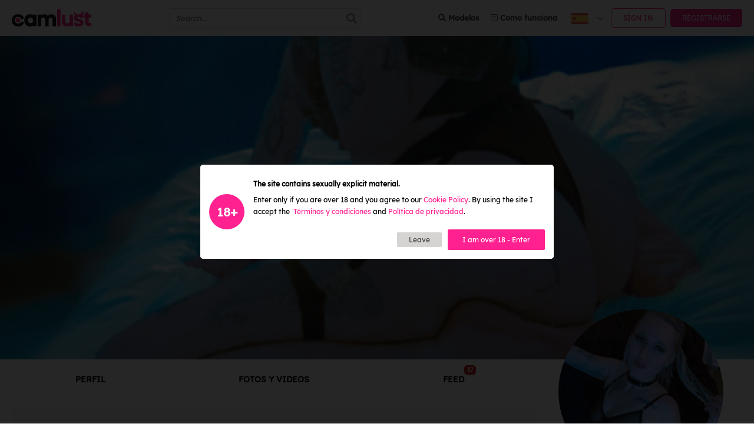

--- FILE ---
content_type: text/html; charset=UTF-8
request_url: https://camlust.com/es/models/dessidawnn
body_size: 12182
content:
<!DOCTYPE html>
<html lang="es">
<head>
	<meta charset="UTF-8" />

		
										  <title>Live sex show with DessiDawnn - Camlust</title>
  <meta name="description" content="Live sex show with DessiDawnn - Camlust" />
						
			  <meta name="twitter:card" content="summary_large_image">
  <meta name="twitter:site" content="@CamLustcom">
  <meta name="twitter:creator" content="@CamLustcom">
  <meta name="twitter:title" content="Live sex show with DessiDawnn - Camlust">
  <meta name="twitter:description" content="Live sex show with DessiDawnn - Camlust">
  <meta name="twitter:image" content="https://assets.camlust.com/models/0e143c3bef0f7759c230664c4dc905f8/64691a61e0393-dessidawnn.jpg">
  <meta name="twitter:url" content="https://camlust.com/es/models/dessidawnn">
  <meta property="og:url"           content="https://camlust.com/es/models/dessidawnn" />
  <meta property="og:type"          content="website" />
  <meta property="og:title"         content="Live sex show with DessiDawnn - Camlust" />
  <meta property="og:description"   content="Live sex show with DessiDawnn - Camlust" />
  <meta property="og:image"         content="https://assets.camlust.com/models/0e143c3bef0f7759c230664c4dc905f8/64691a61e0393-dessidawnn.jpg" />
		
	<meta name="viewport" content="width=device-width, initial-scale=1, maximum-scale=1, user-scalable=no" />
	<meta name="RATING" content="RTA-5042-1996-1400-1577-RTA" />
  <META name="Rating" CONTENT="mature">
	
	<link rel="preload" href="https://assets.camlust.com/assets/v4.6.5/css/app.css?id=0c1a235d9ed787798033" as="style">
	<link rel="stylesheet" href="https://assets.camlust.com/assets/v4.6.5/css/app.css?id=0c1a235d9ed787798033">

	
	<link rel="preload" href="https://assets.camlust.com/fonts/lexenddeca/v9/K2F1fZFYk-dHSE0UPPuwQ5qnJy8.woff2" as="font" type="font/woff2" crossorigin>
	<link rel="preload" href="https://assets.camlust.com/fonts/fa-regular-400.woff2" as="font" type="font/woff2" crossorigin>
	<link rel="preload" href="https://assets.camlust.com/fonts/fa-solid-900.woff2" as="font" type="font/woff2" crossorigin>
	<link rel="preload" href="https://assets.camlust.com/fonts/fa-brands-400.woff2" as="font" type="font/woff2" crossorigin>

		
	
		
	<meta name="csrf-token" content="d7siMiFRDqw1cIg2PRiMk5O4eRomQ2pJ8sTdZCas">
	<link rel="icon" type="image/png" href="/favicon.png" />
	<meta name="google-site-verification" content="k_Tl_QD9iEA5-4dikxKJ0nC7ox6Omu5cjeT-Wky4lGM" />
	<meta name="p:domain_verify" content="5d2c03c0a1b7169cedcc6e88c5c32fa8"/>

			<link rel="alternate" hreflang="en" href="https://camlust.com/en/models/dessidawnn" />
			<link rel="alternate" hreflang="es" href="https://camlust.com/es/models/dessidawnn" />
			<link rel="alternate" hreflang="de" href="https://camlust.com/de/models/dessidawnn" />
			<link rel="alternate" hreflang="ro" href="https://camlust.com/ro/models/dessidawnn" />
			<link rel="alternate" hreflang="ru" href="https://camlust.com/ru/models/dessidawnn" />
			<link rel="alternate" hreflang="nl" href="https://camlust.com/nl/models/dessidawnn" />
			<link rel="alternate" hreflang="fr" href="https://camlust.com/fr/models/dessidawnn" />
			<link rel="alternate" hreflang="it" href="https://camlust.com/it/models/dessidawnn" />
	
	<link rel="alternate" hreflang="x-default" href="https://camlust.com/models/dessidawnn" />

	<link rel="canonical" href="https://camlust.com/es/models/dessidawnn" />

		<meta name="robots" content="index, follow" />
	<script src="//rum-static.pingdom.net/pa-5c774e88cea07b0016000d70.js" async type="14a4a739344458e866f65ec3-text/javascript"></script>
	<script type="14a4a739344458e866f65ec3-text/javascript">(function(w,d,s,l,i){w[l]=w[l]||[];w[l].push({'gtm.start':
		new Date().getTime(),event:'gtm.js'});var f=d.getElementsByTagName(s)[0],
		j=d.createElement(s),dl=l!='dataLayer'?'&l='+l:'';j.async=true;j.src=
		'https://www.googletagmanager.com/gtm.js?id='+i+dl;f.parentNode.insertBefore(j,f);
		})(window,document,'script','dataLayer','GTM-M8GXTCG');</script>
		<meta name="ahrefs-site-verification" content="462b27de4f70c79fbd81d57d85141dce">
	<link rel="manifest" href="/manifest.json" />
	<link rel="apple-touch-icon" href="https://camlust.com/camlust-apple-touch.png">

	</head>

<body class="white">
	<div id="wrapper">
    <div id="mainCntr">
												<header id="headerCntr">
  
    <div class="modelHeader">
    <div class="container">
      <div class="modelDetails">
        <div class="avatarBox">
          <img src="https://assets.camlust.com/avatars/4032364691afbb9d34-dessidawnn_thumb.webp" alt="DessiDawnn">
          <div class="status offline"></div>
        </div>
        <div class="infoBox">
          <h4>DessiDawnn</h4>
          <div class="pricingBox">
            <span class="pricing">2.00$</span> por minuto
          </div>
        </div>
      </div>
      <div class="modelActions">
        <div class="desktop">
                      <button class="button" data-toggle="loginModal">Iniciar sección o Registrarse para llamar</button>
                          <button class="button" data-toggle="loginModal"><i class="far fa-comments"></i> CHAT</button>
                              </div>
        <div class="mobile">
                      <button class="button" data-toggle="loginModal" aria-label="Login"><i class="fas fa-phone"></i></button>
                  </div>
      </div>
    </div>
  </div>

  <div class="top cl10">
          </div>

  <div class="bottom  ">
    <div class="right">
      <div class="row">
        <nav class="menuBox cl14" id="nav">
          <ul>
            <li>
              <a href="https://camlust.com/es/models"><i class="fas fa-search"></i> Modelos</a>
            </li>
                                    <li>
              <a href="https://camlust.com/es/how-it-works">
                <i class="fa-light fa-square-question"></i> Como funciona
              </a>
            </li>
          </ul>
        </nav>
        <div class="search d-xl-none">
          <span class="icon-search toggle-search-mobile"><i class="fas fa-search"></i></span>

          <div class="dropdown-search-mobile js-search d-xl-none hide">
            <div class="search-box">
              <div class="search-input">
                <input class="input-type-search" type="text" maxlength="60" autocomplete="off" placeholder="Search..." value="">
                <ul class="dropdown-menu-custom result-body scrollbar hide"></ul>
                <span class="icon-search"><i class="fas fa-search"></i></span>
              </div>
            </div>
          </div>
        </div>
                  <div class="languageBox">
            <a href="javascript:void(0)">
              <img class="languageImg" alt="es"
                src="https://assets.camlust.com/assets/images/flags/Spain.png" />
            </a>
            <ul>
                              <li><a href="/en/models/dessidawnn"><img class="languageImg" alt="English" src=https://assets.camlust.com/assets/images/flags/United-States-of-America.png />English</a></li>
                              <li><a href="/es/models/dessidawnn"><img class="languageImg" alt="Español" src=https://assets.camlust.com/assets/images/flags/Spain.png />Español</a></li>
                              <li><a href="/de/models/dessidawnn"><img class="languageImg" alt="Deutsch" src=https://assets.camlust.com/assets/images/flags/Germany.png />Deutsch</a></li>
                              <li><a href="/ro/models/dessidawnn"><img class="languageImg" alt="Română" src=https://assets.camlust.com/assets/images/flags/Romania.png />Română</a></li>
                              <li><a href="/ru/models/dessidawnn"><img class="languageImg" alt="Русский" src=https://assets.camlust.com/assets/images/flags/Russia.png />Русский</a></li>
                              <li><a href="/nl/models/dessidawnn"><img class="languageImg" alt="Nederlands" src=https://assets.camlust.com/assets/images/flags/Netherlands.png />Nederlands</a></li>
                              <li><a href="/fr/models/dessidawnn"><img class="languageImg" alt="Français" src=https://assets.camlust.com/assets/images/flags/France.png />Français</a></li>
                              <li><a href="/it/models/dessidawnn"><img class="languageImg" alt="Italiana" src=https://assets.camlust.com/assets/images/flags/Italy.png />Italiana</a></li>
                          </ul>
          </div>
          <a href="https://camlust.com/es/login" class="button btn-outline">Sign in</a>
          <a href="https://camlust.com/es/register" class="button">Registrarse</a>
        
        <a class="mobileMenu openTabMenu" href="#nav"><span></span></a>
        <div class="tabMenu">
          <ul class="withDropdown noBorder">
            <li><a href="https://camlust.com/es/models">Modelos</a></li>
            <li><a href="https://camlust.com/es/about-us">¿Quienes somos?</a></li>
            <li class="dropdown">
              <a href="https://camlust.com/es/how-it-works">
                ¿Cómo funciona?
              </a>
            </li>
          </ul>
        </div>
      </div>
    </div>

    <div class="logo-box">
      <a class="logo" href="https://camlust.com">
        <img src="https://assets.camlust.com/assets/images/logo-v2.png" alt="Camlust" width="135" height="auto">
      </a>
    </div>

    <div class="hide d-xl-flex flex-row-center flex-grow">
      <div class="search-desktop">
        <div class="header-search-box js-search">
          <div class="search-input">
            <input class="input-type-search" type="text" maxlength="60" autocomplete="off" placeholder="Search..." value="">
            <ul class="dropdown-menu-custom result-body scrollbar hide"></ul>
            <span class="icon-search"><i class="fas fa-search"></i></span>
          </div>
        </div>
      </div>
    </div>

    <div class="clear"></div>
  </div>

  <div class="menuMobile ">
    <div class="boxLogo">
      <a href="https://camlust.com" class="logo">
        <img src="https://assets.camlust.com/assets/images/logo-v2.png" alt="Camlust" width="135">
      </a>
    </div>
    <div class="mainMenu">
      <ul>
                <li>
          <a class="search toggle-search-mobile"><i class="fas fa-search"></i></a>

          <div class="dropdown-search-mobile js-search hide">
            <div class="search-box">
              <div class="search-input">
                <input class="input-type-search" type="text" maxlength="60" autocomplete="off" placeholder="Search..." value="">
                <ul class="dropdown-menu-custom result-body scrollbar hide"></ul>
                <span class="icon-search"><i class="fas fa-search"></i></span>
              </div>
            </div>
          </div>
        </li>
      </ul>
    </div>
  </div>
</header>										<main id="contentCntr">
							<div class="model-page">
  <div class="bannerBox cl6 " style="background-image: url(https://assets.camlust.com/models/0e143c3bef0f7759c230664c4dc905f8/64691a911c1de-dessidawnn_medium.jpg)">
    <div class="overlay cl7 cl9 cl16"></div>
  </div>
  <div id="profileCntr" class="centered cl12 cl17">
    <div class="left cl18">
      <div class="tabBox">
        <ul>
          <li>
            <a class="btnScroll cl11" href="javascript:void(0)" data-target=".profileBox .details">Perfil</a>
          </li>
          <li><a class="btnScroll cl11" href="javascript:void(0)" data-target=".profileBox .photos">Fotos y videos</a></li>
          <li>
            <a class="cl11 cl6" href="https://camlust.com/es/models/dessidawnn/timeline">
              Feed
                            <span class="cl5 cl7 cl8 cl21 count">
                37
              </span>
                          </a>
          </li>
        </ul>
      </div>

      <div class="onlineBox mobile cl19" style="display:none;">
        <div class="picture cl6">
                    
                      <div class="mobileAvatarBox" style="background-image: url(https://assets.camlust.com/avatars/4032364691afbb9d34-dessidawnn_thumb.webp);margin: 0 auto;"
              data-html="#modelTeaserGallery" ></div>
          
          <span class="status offline"
             data-title="Visto por última vez hace 5 meses" >
            desconectado
          </span>

                  </div>

        <p class="title">DessiDawnn <i class="fas fa-check-circle" data-title="Modelo"></i></p>

        <p class="payment cl13">$2.00 <span>por minuto</span></p>

        <div class="listActions cl17">
                                  <a href="javascript:void(0)" class="button skype withDiscord" data-toggle="loginModal">
              <i class="fab fa-telegram"></i>
            </a>
                                      <a href="https://t.me/live:.cid.e522015faa438f06" class="button withDiscord">
                <i class="fab fa-discord"></i>
              </a>
                        <button href="javascript:void(0);" class="button" data-toggle="loginModal"><i class="far fa-comments"></i> </button>
                  </div>
                          <button class="button" data-toggle="loginModal">Iniciar sección o Registrarse para llamar</button>
              </div>

      <a href="javascript:void(0)" class="button showProfilebutton md-show">Perfil<i class="fas fa-angle-right"></i></a>
      <div class="profileBox cl16">
        <div class="details md-hide cl1">
          <div class="column">
            <ul>
              <li class="cl1">
                <span>Rating</span>
                <span data-title="This model is not yet reviewed">
                  <div class="box-rating grey"/><i class="far fa-star"></i><i class="far fa-star"></i><i class="far fa-star"></i><i class="far fa-star"></i><i class="far fa-star"></i></div>
                </span>
              </li>
              <li  class="cl1">
                <span>Edad</span> 25
              </li>
              <li class="cl1">
                <span>Sexo</span> Mujer
              </li>
              <li class="cl1">
                <span>Ubicación</span> columbus, United States of America (USA)
              </li>
                            <li class="cl1">
                <span>Orientación sexual</span> Bisexual
              </li>
                            <li class="cl1">
                <span>Habla</span> english
              </li>
                            <li class="cl1">
                <span>Ojos</span> Verde
              </li>
                                          <li class="cl1">
                <span>Cabello</span> Rubio
              </li>
                                                        <li class="cl1">
                <span>Complexión</span> Algunos kilos extra
              </li>
                                          <li class="cl1">
                <span>Tamaño de senos</span> Media: C-D
              </li>
                                        </ul>
          </div>

          <div class="column">
            <ul>
              <li class="cl1">
                <span>Altura</span> 171 cm / 5&quot;7 inch
              </li>
              <li class="cl1">
                <span>peso</span> 65 Kg / 143 lbs
              </li>
                            <li class="cl1">
                <span>Social</span>
                <div class="social">
                                      <a href="https://www.facebook.com/destini hanning" rel="noopener nofollow" target="_blank">
                      <i class="fab fa-facebook-f"></i>
                    </a>
                                                        <a href="https://twitter.com/cheeks4checks" rel="noopener nofollow" target="_blank">
                      <i class="fab fa-twitter"></i>
                    </a>
                                                        <a href="https://www.instagram.com/dessi.dawnn" rel="noopener nofollow" target="_blank">
                      <i class="fab fa-instagram"></i>
                    </a>
                                                    </div>
              </li>
                            
                            <li class="cl1">
                <span>Categoría</span> Girlfriend experience
              </li>
                                          <li class="tag-box cl1">
                <span>Keywords</span>
                <p>
                                      <a href="https://camlust.com/es/models/female-cams?tag=milf" class="tag-item link">milf</a>
                                      <a href="https://camlust.com/es/models/female-cams?tag=mature" class="tag-item link">mature</a>
                                      <a href="https://camlust.com/es/models/female-cams?tag=bigboobs" class="tag-item link">bigboobs</a>
                                      <a href="https://camlust.com/es/models/female-cams?tag=squirt" class="tag-item link">squirt</a>
                                      <a href="https://camlust.com/es/models/female-cams?tag=natural" class="tag-item link">natural</a>
                                      <a href="https://camlust.com/es/models/female-cams?tag=femdom" class="tag-item link">femdom</a>
                                      <a href="https://camlust.com/es/models/female-cams?tag=Goddess" class="tag-item link">Goddess</a>
                  
                                      <span class="more-tags">More...</span>
                                  </p>
              </li>
                            <li class="cl1">
                <span style="margin-bottom:5px">Compartir</span>
                <ul class="shareSocial">
                  <li class="cl14 cl1">
                    <a class="twitter cl8 cl5 cl14" href="https://twitter.com/intent/tweet?&text=DessiDawnn%27s%20Profile%20at%20Camlust%20%23CamGirl%20%40CamLustcom%20%0Ahttps://camlust.com/es/models/dessidawnn" target="_blank" title="twitter" rel="noopener">
                      <i class="fab fa-twitter"></i>
                    </a>
                  </li>
                  <li class="cl14 cl1">
                    <a class="facebook cl8 cl5 cl14" href="https://www.facebook.com/sharer/sharer.php?u=https://camlust.com/es/models/dessidawnn" target="_blank" title="facebook" rel="noopener">
                      <i class="fab fa-facebook-f"></i>
                    </a>
                  </li>
                </ul>
              </li>
            </ul>
          </div>
        </div>

        <div class="text aboutModelBox md-hide">
          <h1><cite>Cammodel // Content Creator&nbsp;</cite></h1>
<h2><cite>Premade Content available&nbsp;</cite></h2>
<p><cite>Custom Content available&nbsp;</cite></p>
<p><cite>Fetish Friendly // Not a BIG fan of roleplay&nbsp;</cite></p>
<p><cite>Panties // Socks // Other used goodies available&nbsp;</cite></p>
<p><code>Follow me on my twitter // Dessidawnnn</code></p>
<p><code><tt><strong>Subscribe to my OnlyFans Page // Dessidawnn</strong></tt></code></p>
        </div>

                <div class="photos cl1">
          <h4 class="cl13 cl15">Fotos y videos</h4>
          <div class="row thumbs positionRelative">
                          <a data-fancybox="gallery" href="https://assets.camlust.com/models/0e143c3bef0f7759c230664c4dc905f8/62b035912183b-dessidawnn_medium.jpg" data-caption="DessiDawnn" style="display: inline-block;">
                <img src="[data-uri]" data-src="https://assets.camlust.com/models/0e143c3bef0f7759c230664c4dc905f8/62b035912183b-dessidawnn_thumb.jpg" height="190" alt="DessiDawnn">
              </a>
                          <a data-fancybox="gallery" href="https://assets.camlust.com/models/0e143c3bef0f7759c230664c4dc905f8/64691a911c1de-dessidawnn_medium.jpg" data-caption="DessiDawnn" style="display: inline-block;">
                <img src="[data-uri]" data-src="https://assets.camlust.com/models/0e143c3bef0f7759c230664c4dc905f8/64691a911c1de-dessidawnn_thumb.jpg" height="190" alt="DessiDawnn">
              </a>
                          <a data-fancybox="gallery" href="https://assets.camlust.com/models/0e143c3bef0f7759c230664c4dc905f8/62b0354c5d6c0-dessidawnn_medium.webp" data-caption="DessiDawnn" style="display: inline-block;">
                <img src="[data-uri]" data-src="https://assets.camlust.com/models/0e143c3bef0f7759c230664c4dc905f8/62b0354c5d6c0-dessidawnn_thumb.jpg" height="190" alt="DessiDawnn">
              </a>
                          <a data-fancybox="gallery" href="https://assets.camlust.com/models/0e143c3bef0f7759c230664c4dc905f8/64691abc3dabe-dessidawnn_medium.jpg" data-caption="DessiDawnn" style="display: inline-block;">
                <img src="[data-uri]" data-src="https://assets.camlust.com/models/0e143c3bef0f7759c230664c4dc905f8/64691abc3dabe-dessidawnn_thumb.jpg" height="190" alt="DessiDawnn">
              </a>
                          <a data-fancybox="gallery" href="https://assets.camlust.com/models/0e143c3bef0f7759c230664c4dc905f8/64691a9d0cc8b-dessidawnn_medium.jpg" data-caption="DessiDawnn" style="display: inline-block;">
                <img src="[data-uri]" data-src="https://assets.camlust.com/models/0e143c3bef0f7759c230664c4dc905f8/64691a9d0cc8b-dessidawnn_thumb.jpg" height="190" alt="DessiDawnn">
              </a>
                          <a data-fancybox="gallery" href="https://assets.camlust.com/models/0e143c3bef0f7759c230664c4dc905f8/64691a61e0393-dessidawnn_medium.jpg" data-caption="DessiDawnn" style="display: inline-block;">
                <img src="[data-uri]" data-src="https://assets.camlust.com/models/0e143c3bef0f7759c230664c4dc905f8/64691a61e0393-dessidawnn_thumb.jpg" height="190" alt="DessiDawnn">
              </a>
                          <a data-fancybox="gallery" href="https://assets.camlust.com/models/0e143c3bef0f7759c230664c4dc905f8/62b03576667ba-dessidawnn_medium.jpg" data-caption="DessiDawnn" style="display: inline-block;">
                <img src="[data-uri]" data-src="https://assets.camlust.com/models/0e143c3bef0f7759c230664c4dc905f8/62b03576667ba-dessidawnn_thumb.jpg" height="190" alt="DessiDawnn">
              </a>
                          <a data-fancybox="gallery" href="https://assets.camlust.com/models/0e143c3bef0f7759c230664c4dc905f8/63d50aa9da63a-dessidawnn_medium.jpg" data-caption="DessiDawnn" style="display: inline-block;">
                <img src="[data-uri]" data-src="https://assets.camlust.com/models/0e143c3bef0f7759c230664c4dc905f8/63d50aa9da63a-dessidawnn_thumb.jpg" height="190" alt="DessiDawnn">
              </a>
                          <a data-fancybox="gallery" href="https://assets.camlust.com/models/0e143c3bef0f7759c230664c4dc905f8/64691aa9dac27-dessidawnn_medium.jpg" data-caption="DessiDawnn" style="display: inline-block;">
                <img src="[data-uri]" data-src="https://assets.camlust.com/models/0e143c3bef0f7759c230664c4dc905f8/64691aa9dac27-dessidawnn_thumb.jpg" height="190" alt="DessiDawnn">
              </a>
                        <div class="blur h-40"></div>
          </div>
        </div>
        <div class="loginAction textCenter py-3">
          <p class="simpleText mb-2">Unlock all free photos by signing up as a free member.</p>
          <button class="button" data-toggle="loginModal">Crea una cuenta gratis</button>
        </div>
                

        <div class="listVideos">
                      <div class="videoItem" data-html="#video138034" >
              <img src="[data-uri]" data-src="https://assets.camlust.com/models/9c6e4e1552a02a1879142fd120d06980/13803462b035bd69c9c-dessidawnn.jpg" alt="DessiDawnn" height="100"/>
              <div class="btnPlay">
                <i class="fas fa-play"></i>
              </div>
            </div>
                  </div>
                  <div style="display:none;" id="video138034">
            <video class="lg-video-object lg-html5" controls preload="none" muted>
              <source src="https://assets.camlust.com/models/9c6e4e1552a02a1879142fd120d06980/13803462b035bd69c9c-dessidawnn.mp4" type="video/mp4" >
                Su buscador no permite video HTML5.
            </video>
          </div>
        
        <div class="review">

        </div>
      </div>
      
      <div class="reviewBox">
        <h4 class="cl13 cl15">Reseñas</h4>
                  <p>There are no reviews for this model yet.</p>
              </div>
    </div>

    <div class="right sticky-wrapper">
      <div class="onlineBox sticker ">
        <div class="picture">
          
                      <div class="showAvatarGallery">
              <div class="modelImage cl3 cl1" style="background-image: url(https://assets.camlust.com/avatars/4032364691afbb9d34-dessidawnn_thumb.webp)" data-demo="https://assets.camlust.com/models/0e143c3bef0f7759c230664c4dc905f8/t_1464164691b8996543-dessidawnn.webm"
                data-html="#modelTeaserGallery"></div>
            </div>
          
          <span class="offline cl5 cl11 cl13 cl8 cl7"
             data-title="Visto por última vez hace 5 meses" >
            desconectado
          </span>
                  </div>

        <p class="title">DessiDawnn <i class="fas fa-check-circle" data-title="Modelo"></i></p>

        <p class="payment">$2.00 <span>por minuto</span></p>
        <div class="listActions">
                                    <a href="javascript:void(0)" class="button skype" data-toggle="loginModal">
                <i class="fab fa-telegram"></i>
              </a>
                                      <button href="javascript:void(0);" class="button withDiscord" data-toggle="loginModal">
                <i class="fab fa-discord"></i> 
              </button>
                        <button href="javascript:void(0);" class="button" data-toggle="loginModal"><i class="far fa-comments"></i> </button>
                  </div>
        
                  <button class="button" data-toggle="loginModal">Iniciar sección o Registrarse para llamar</button>
              </div>
      <div style="display:none;" id="modelTeaserGallery">
        <video class="lg-video-object lg-html5" controls preload="false" muted>
          <source src="https://assets.camlust.com/models/0e143c3bef0f7759c230664c4dc905f8/t_1464164691b8996543-dessidawnn.webm" type="video/mp4" >
            Su buscador no permite video HTML5.
        </video>
      </div>
    </div>

    <div class="clear"></div>
  </div>
</div>

  <div class="popupBox reviewPopup">
  <a href="#" class="close"></a>

  <div class="overlay"></div>

  <div class="popup small">
    <div class="review">
      <h4>Escribir reseña</h4>

      <form action="https://camlust.com/es/reviews" method="POST">
        <input type="hidden" name="_token" value="d7siMiFRDqw1cIg2PRiMk5O4eRomQ2pJ8sTdZCas">        <input type="hidden" name="token" value="">
        <fieldset>
          <label>Your name <small>(Publicly shown)</small></label>
          <input type="text" required name="name">

          <label>Tu calificacion</label>
          <div class="rating" data-target=".reviewPopup input[name='rating']" style="font-size: 40px;" data-rate-value="5">
          </div>

          <input type="hidden" name="rating" value="5">

          <label>Opcion</label>
          <textarea cols="5" rows="5" name="content" required></textarea>

          <button class="button" type="submit">Publicar reseña</button>
        </fieldset>
      </form>
    </div>
  </div>
</div>
  <div class="addFunds">
  <div class="purchaseBox centered small">
    <h2 class="cl4 cl11">
      <span class="head">Llamar</span>
      <span>DessiDawnn</span>
      <span>en 3 simples pasos</span>
    </h2>

    <div class="flexHolder" style="margin-top: 45px;">
      <div class="block">
        <figure class="number">
          <span class="sn number-one"></span>

          <img src="[data-uri]" data-src="https://assets.camlust.com/assets/images/register.png" alt="Register for free or login" width="128" height="128">
        </figure>

        <p>
          <strong>
            <a class="link" href="javascript:void(0);" data-toggle="registerModal">REGISTER FOR FREE</a>
            or
            <a class="link" href="javascript:void(0);" data-toggle="loginModal">LOGIN</a>
          </strong>
        </p>
      </div>

      <div class="block">
        <figure class="number">
          <span class="sn number-two"></span>

          <img src="[data-uri]" data-src="https://assets.camlust.com/assets/images/add-funds.png" alt="add funds" width="128" height="128">
        </figure>

        <p>
          <strong>AÑADIR FONDOS</strong>
        </p>
      </div>

      <div class="block">
        <figure class="number">
          <span class="sn number-three"></span>

          <img src="[data-uri]" data-src="https://assets.camlust.com/assets/images/camlust-icon.png" alt="call" width="128" height="128">
        </figure>

        <p>
          <strong>LLAMAR
            <span>DessiDawnn</span>
          </strong>
        </p>
      </div>
    </div>
  </div>
</div>

  <div class="modelBox showOtherModel centered bgWhite">
    <h2 class="pb-2 cl4">Otras modelos</h2>

    <div class="sliderHasArrow">
      <div class="otherModelsBox otherModelSlider">
                <div class="otherItemBox">
          <div class="modelItem">
            <a href="https://camlust.com/es/models/ghaia">
              
              <div class="modelAvatar" style="background-image: url(https://assets.camlust.com/avatars/714166613fe5c534b5-ghaia_thumb.webp)" data-demo="">
              </div>
              <span class="status online">Ghaia</span>
              <div class="detail">
                <p>
                  <small>$1.00</small>
                  POR MINUTO
                </p>

                <span class="avaibility online">
                  en línea
                </span>
              </div>
                          </a>
          </div>
        </div>
                <div class="otherItemBox">
          <div class="modelItem">
            <a href="https://camlust.com/es/models/naughtyslutxx">
                              <span class="onlineLA" data-title="This model accepts pay-per-minute calls"></span>
              
              <div class="modelAvatar" style="background-image: url(https://assets.camlust.com/avatars/966146963ea80e41e1-naughtyslutxx_thumb.webp)" data-demo="https://assets.camlust.com/models/5af7c96251ec5ea316631afea1456741/t_28470695e291a347ad-pussyfucking.webm">
              </div>
              <span class="status online">NaughtySlutXX</span>
              <div class="detail">
                <p>
                  <small>$1.00</small>
                  POR MINUTO
                </p>

                <span class="avaibility online">
                  en línea
                </span>
              </div>
                          </a>
          </div>
        </div>
                <div class="otherItemBox">
          <div class="modelItem">
            <a href="https://camlust.com/es/models/sexythai1987">
              
              <div class="modelAvatar" style="background-image: url(https://assets.camlust.com/avatars/79485f9b340cea43d-sexythai1987_thumb.webp)" data-demo="https://assets.camlust.com/models/0530e22dea41e24a039563139cdc215e/t_4201610aed8ba5794-sexythai1987.mp4">
              </div>
              <span class="status online">SexyThai1987</span>
              <div class="detail">
                <p>
                  <small>$2.00</small>
                  POR MINUTO
                </p>

                <span class="avaibility online">
                  en línea
                </span>
              </div>
                          </a>
          </div>
        </div>
                <div class="otherItemBox">
          <div class="modelItem">
            <a href="https://camlust.com/es/models/goldy">
              
              <div class="modelAvatar" style="background-image: url(https://assets.camlust.com/avatars/2946067b886fb488d3-goldy_thumb.webp)" data-demo="https://assets.camlust.com/models/63f35343d6f9681cad0598452a17f0df/t_1190266bf556d7eaad-goldy.webm">
              </div>
              <span class="status online">Goldy</span>
              <div class="detail">
                <p>
                  <small>$2.00</small>
                  POR MINUTO
                </p>

                <span class="avaibility online">
                  en línea
                </span>
              </div>
                          </a>
          </div>
        </div>
                <div class="otherItemBox">
          <div class="modelItem">
            <a href="https://camlust.com/es/models/meledw">
                              <span class="onlineLA" data-title="This model accepts pay-per-minute calls"></span>
              
              <div class="modelAvatar" style="background-image: url(https://assets.camlust.com/avatars/962176942b1bd5c242-meledw_thumb.webp)" data-demo="https://assets.camlust.com/models/c4c11c994be3d3f4744a12808b202219/t_283466942b2c689e83-meledw.webm">
              </div>
              <span class="status online">MelEdw</span>
              <div class="detail">
                <p>
                  <small>$1.80</small>
                  POR MINUTO
                </p>

                <span class="avaibility online">
                  en línea
                </span>
              </div>
                          </a>
          </div>
        </div>
                <div class="otherItemBox">
          <div class="modelItem">
            <a href="https://camlust.com/es/models/belief">
              
              <div class="modelAvatar" style="background-image: url(https://assets.camlust.com/avatars/72414664f94259676f-belief_thumb.webp)" data-demo="">
              </div>
              <span class="status online">Belief</span>
              <div class="detail">
                <p>
                  <small>$3.00</small>
                  POR MINUTO
                </p>

                <span class="avaibility online">
                  en línea
                </span>
              </div>
                          </a>
          </div>
        </div>
                <div class="otherItemBox">
          <div class="modelItem">
            <a href="https://camlust.com/es/models/youngchili">
              
              <div class="modelAvatar" style="background-image: url(https://assets.camlust.com/avatars/72413664f937112de1-youngchili_thumb.webp)" data-demo="">
              </div>
              <span class="status online">YoungChili</span>
              <div class="detail">
                <p>
                  <small>$3.00</small>
                  POR MINUTO
                </p>

                <span class="avaibility online">
                  en línea
                </span>
              </div>
                          </a>
          </div>
        </div>
                <div class="otherItemBox">
          <div class="modelItem">
            <a href="https://camlust.com/es/models/dominatrixeternameuk">
                              <span class="onlineLA" data-title="This model accepts pay-per-minute calls"></span>
              
              <div class="modelAvatar" style="background-image: url(https://assets.camlust.com/avatars/157567da676e31f5d-dominatrixeternameuk_thumb.webp)" data-demo="">
              </div>
              <span class="status online">DominatrixEternameUK</span>
              <div class="detail">
                <p>
                  <small>$5.80</small>
                  POR MINUTO
                </p>

                <span class="avaibility online">
                  en línea
                </span>
              </div>
                          </a>
          </div>
        </div>
                <div class="otherItemBox">
          <div class="modelItem">
            <a href="https://camlust.com/es/models/annetraxxx">
              
              <div class="modelAvatar" style="background-image: url(https://assets.camlust.com/avatars/63636650097280dfa8-annetraxxx_thumb.webp)" data-demo="https://assets.camlust.com/models/e7184542e25cea4e2e334ac2ca220d19/t_2008265155bd646240-annetraxxx.webm">
              </div>
              <span class="status online">AnneTraXXX</span>
              <div class="detail">
                <p>
                  <small>$1.00</small>
                  POR MINUTO
                </p>

                <span class="avaibility online">
                  en línea
                </span>
              </div>
                          </a>
          </div>
        </div>
                <div class="otherItemBox">
          <div class="modelItem">
            <a href="https://camlust.com/es/models/laurenchapman">
              
              <div class="modelAvatar" style="background-image: url(https://assets.camlust.com/avatars/6990465c9f2c4bd597-laurenchapman_thumb.webp)" data-demo="">
              </div>
              <span class="status online">LaurenChapman</span>
              <div class="detail">
                <p>
                  <small>$3.00</small>
                  POR MINUTO
                </p>

                <span class="avaibility online">
                  en línea
                </span>
              </div>
                          </a>
          </div>
        </div>
                <div class="otherItemBox">
          <div class="modelItem">
            <a href="https://camlust.com/es/models/erotica">
              
              <div class="modelAvatar" style="background-image: url(https://assets.camlust.com/avatars/2235260fd142779f2c-erotica_thumb.webp)" data-demo="https://assets.camlust.com/models/5e632913bf096e49880cf8b92d53c9ad/t_971166674758312c0-erotica.webm">
              </div>
              <span class="status online">Erotica</span>
              <div class="detail">
                <p>
                  <small>$1.00</small>
                  POR MINUTO
                </p>

                <span class="avaibility online">
                  en línea
                </span>
              </div>
                          </a>
          </div>
        </div>
                <div class="otherItemBox">
          <div class="modelItem">
            <a href="https://camlust.com/es/models/enchalisa">
              
              <div class="modelAvatar" style="background-image: url(https://assets.camlust.com/avatars/7339166658e3cc3071-enchalisa_thumb.webp)" data-demo="">
              </div>
              <span class="status online">EnchAlisa</span>
              <div class="detail">
                <p>
                  <small>$1.00</small>
                  POR MINUTO
                </p>

                <span class="avaibility online">
                  en línea
                </span>
              </div>
                          </a>
          </div>
        </div>
                <div class="otherItemBox">
          <div class="modelItem">
            <a href="https://camlust.com/es/models/shophie">
              
              <div class="modelAvatar" style="background-image: url(https://assets.camlust.com/avatars/7324966a178cee0f9f-shophie_thumb.webp)" data-demo="">
              </div>
              <span class="status online">shophie</span>
              <div class="detail">
                <p>
                  <small>$1.00</small>
                  POR MINUTO
                </p>

                <span class="avaibility online">
                  en línea
                </span>
              </div>
                          </a>
          </div>
        </div>
                <div class="otherItemBox">
          <div class="modelItem">
            <a href="https://camlust.com/es/models/lily-blondy">
              
              <div class="modelAvatar" style="background-image: url(https://assets.camlust.com/avatars/307996823801a8d2f3-lily-blondy_thumb.webp)" data-demo="https://assets.camlust.com/models/9bdc3efe2bdc1946dbb253b2d101b484/t_1225964a3377de632f-lily-blondy.webm">
              </div>
              <span class="status online">Lily Blondy</span>
              <div class="detail">
                <p>
                  <small>$1.50</small>
                  POR MINUTO
                </p>

                <span class="avaibility online">
                  en línea
                </span>
              </div>
                          </a>
          </div>
        </div>
                <div class="otherItemBox">
          <div class="modelItem">
            <a href="https://camlust.com/es/models/natalie-3">
                              <span class="onlineLA" data-title="This model accepts pay-per-minute calls"></span>
              
              <div class="modelAvatar" style="background-image: url(https://assets.camlust.com/avatars/95949696546865c53a-natalie-3_thumb.webp)" data-demo="https://assets.camlust.com/models/408e9a2230d37f5dc50fe7c5a03322c1/t_28235695eacd4bbef8-natalie-3.webm">
              </div>
              <span class="status online">Natalie</span>
              <div class="detail">
                <p>
                  <small>$1.50</small>
                  POR MINUTO
                </p>

                <span class="avaibility online">
                  en línea
                </span>
              </div>
                          </a>
          </div>
        </div>
                <div class="otherItemBox">
          <div class="modelItem">
            <a href="https://camlust.com/es/models/karinavirtlove">
                              <span class="onlineLA" data-title="This model accepts pay-per-minute calls"></span>
              
              <div class="modelAvatar" style="background-image: url(https://assets.camlust.com/avatars/962166960e5f2ac668-karinavirtlove_thumb.webp)" data-demo="https://assets.camlust.com/models/b34757e1761fdbe6d687ecf4d698447a/t_28345695ca2aa008c6-karinavirtlove.webm">
              </div>
              <span class="status online">Karinavirtlove</span>
              <div class="detail">
                <p>
                  <small>$1.20</small>
                  POR MINUTO
                </p>

                <span class="avaibility online">
                  en línea
                </span>
              </div>
                          </a>
          </div>
        </div>
                <div class="otherItemBox">
          <div class="modelItem">
            <a href="https://camlust.com/es/models/sexxyjaz">
              
              <div class="modelAvatar" style="background-image: url(https://assets.camlust.com/avatars/8338368925809711ae-sexxyjaz_thumb.webp)" data-demo="https://assets.camlust.com/models/434fc976ae134d4da17ea66c64721e3d/t_245816892a470f1230-sexxyjaz.webm">
              </div>
              <span class="status online">SexxyJaz</span>
              <div class="detail">
                <p>
                  <small>$12.00</small>
                  POR MINUTO
                </p>

                <span class="avaibility online">
                  en línea
                </span>
              </div>
                          </a>
          </div>
        </div>
                <div class="otherItemBox">
          <div class="modelItem">
            <a href="https://camlust.com/es/models/karolinas777x">
              
              <div class="modelAvatar" style="background-image: url(https://assets.camlust.com/avatars/7508866a8e4ef26ec3-karolinas777x_thumb.webp)" data-demo="">
              </div>
              <span class="status online">Karolinas777x</span>
              <div class="detail">
                <p>
                  <small>$1.00</small>
                  POR MINUTO
                </p>

                <span class="avaibility online">
                  en línea
                </span>
              </div>
                          </a>
          </div>
        </div>
              </div>
      <a href="javascript:void(0)" class="prevSlider"><i class="fas fa-chevron-left"></i></a>
      <a href="javascript:void(0)" class="nexrtSlider"><i class="fas fa-chevron-right"></i></a>
    </div>

    <div class="clear"></div>

    <a href="https://camlust.com/es/models" class="button blank">Ver todas las Modelos</a>
  </div>

			</main>
      <footer id="footerCntr">
      <div class="helpBox centered cl10">
      <p class="cl5">¿Necesitas ayuda?</p>
  
      <a href="https://camlust.com/es/support" class="button cl8 cl11 cl12 cl4">Contáctanos</a>
    </div>
      <div class="details centered">    
    <div class="footer__nav">
      <a class="logo" href="https://camlust.com">
        <img src="https://assets.camlust.com/assets/images/logo-v2.png" alt="Camlust" width="135" height="auto">
      </a>
      <nav class="footer__menu navBox">
        <ul>
          <li><a href="https://camlust.com/es/legal">Legal</a></li>
          <li><a href="https://camlust.com/es/acceptable-use-policy">Rules</a></li>
          <li><a href="/sitemap">Sitemap</a></li>
          <li><a href="https://18traffic.com" target="_blank" rel="noopener">Affiliate Program</a></li>
                    <li class="footer-location">
            <a class="footer-btn-locale" href="javascript:void(0)">
              <img class="localeImg" alt="es" src=https://assets.camlust.com/assets/images/flags/Spain.png />
              Español
            </a>
            <div class="list-locales" style="transform: scale(0)">
                              <a class="item" href="/en/models/dessidawnn">
                  <img class="localeImg" alt="English" src=https://assets.camlust.com/assets/images/flags/United-States-of-America.png />English
                </a>
                              <a class="item" href="/es/models/dessidawnn">
                  <img class="localeImg" alt="Español" src=https://assets.camlust.com/assets/images/flags/Spain.png />Español
                </a>
                              <a class="item" href="/de/models/dessidawnn">
                  <img class="localeImg" alt="Deutsch" src=https://assets.camlust.com/assets/images/flags/Germany.png />Deutsch
                </a>
                              <a class="item" href="/ro/models/dessidawnn">
                  <img class="localeImg" alt="Română" src=https://assets.camlust.com/assets/images/flags/Romania.png />Română
                </a>
                              <a class="item" href="/ru/models/dessidawnn">
                  <img class="localeImg" alt="Русский" src=https://assets.camlust.com/assets/images/flags/Russia.png />Русский
                </a>
                              <a class="item" href="/nl/models/dessidawnn">
                  <img class="localeImg" alt="Nederlands" src=https://assets.camlust.com/assets/images/flags/Netherlands.png />Nederlands
                </a>
                              <a class="item" href="/fr/models/dessidawnn">
                  <img class="localeImg" alt="Français" src=https://assets.camlust.com/assets/images/flags/France.png />Français
                </a>
                              <a class="item" href="/it/models/dessidawnn">
                  <img class="localeImg" alt="Italiana" src=https://assets.camlust.com/assets/images/flags/Italy.png />Italiana
                </a>
                          </div>
          </li>
        </ul>
      </nav>
      <a class="footer__regions flag-icon --en" href="javascript:void(0)"></a>
    </div>  


    <div class="footer__support">
      <span class="li-txt"><a href="/record-keeping-information" target="_blank" rel="noopener">18 U.S.C. 2257 Record-Keeping Requirements Compliance Statement</a></span>
      <a href="javascript:void(0)" rel="nofollow">
        <div class="support-item --rta"></div>
      </a>
      
      <a href="javascript:void(0)" rel="nofollow">
        <div class="support-item --asacp"></div>
      </a>
      
      <a href="javascript:void(0)" rel="nofollow">
        <div class="support-item --safelabeling"></div>      
      </a>  
    </div>
    
    <div class="row">
      <ul class="listPayments">
        <li><amp-img src="https://assets.camlust.com/assets/images/payments/visa.png" alt="visa" width="48" height="30" layout="fixed"></amp-img></li>
        <li><amp-img src="https://assets.camlust.com/assets/images/payments/mastercard.png" alt="mastercard" width="48" height="30" layout="fixed"></amp-img></li>
        <li><amp-img src="https://assets.camlust.com/assets/images/payments/eps-2.png" alt="mastercard" width="48" height="30" layout="fixed"></amp-img></li>
        <li><amp-img src="https://assets.camlust.com/assets/images/payments/giropay.png" alt="mastercard" width="48" height="30" layout="fixed"></amp-img></li>
        <li><amp-img src="https://assets.camlust.com/assets/images/payments/sofort-2.png" alt="mastercard" width="48" height="30" layout="fixed"></amp-img></li>
        <li><amp-img src="https://assets.camlust.com/assets/images/payments/BTC.png" alt="btc" width="30" height="30" layout="fixed"></amp-img></li>
        <!-- <li><amp-img src="https://assets.camlust.com/assets/images/payments/paysafecard.svg" alt="paysafecard" width="130" height="30" layout="fixed"></amp-img></li> -->
      </ul>
    </div>
    <div class="row footer-block-content">
                    <p>Camlust invites you to a world of unparalleled adult entertainment, connecting you directly with professional models for an exceptional virtual experience. Our platform proudly showcases a roster of thoroughly verified models, ensuring authenticity and quality in every interaction. With Camlust, you gain access to an array of genuine photos, engaging videos, and instant contact options for each model.</p>

<p>Experience intimacy and personalization like never before through our use of the latest technology. This feature allows for live, private webcam performances, offering a real-time connection with our models. For those seeking an interactive experience, Camlust supports webcam integration, enabling a two-way visual interaction during live shows.</p>

<p>Our advanced search functionality makes finding your ideal model a breeze. Tailor your search with specific tags and preferences &ndash; be it roleplay, BDSM, BBW, or any other interest. Our diverse selection of models ranges from the charming &#39;girl-next-door&#39; to mesmerizing exotic figures, all prepared to deliver a live adult show that caters to your deepest desires.</p>

<p>Camlust is committed to providing flexible and secure payment options. We accept a variety of methods including Visa, Mastercard, and other major credit cards, along with alternative payments like Paysafecard and Bitcoin. Rest assured, all transactions on camlust.com are discreetly billed&nbsp;<span class="otherCompanyNameNew"></span> on your credit card statement.</p>
          </div>

    <div class="row smallContentBox cl19">
      <!-- <p class="hidden">
        The Camlust name, any associated trademarks, and logos are trademarks of <span class='blackOtherCompanyName'></span>. Skype is a trade mark of Skype or its related companies. This application has not been approved or endorsed by Skype or any of their related companies. The system does not use or approve any Skype credits for payments nor any Skype accounts related details. Camlust uses only the Skype IDs which are publicly made and publicly available by models and members. All models listed on this website are guaranteed to be at least 18 years old when they were photographed or shared on the website. Camlust or LustApp is a Skype pay-per-minute technology provider. The use of this website is subject to the posted Terms and Conditions and Privacy Policy, including our use of cookies. All models can use our LustApp Skype plugin for charging live camera sex shows in real time and secure, subject to all requirements and limitations set by the Terms and Conditions.
      </p> -->
      <p>
        <!-- <span style="display: inline;vertical-align: middle;" >
          <amp-img src="https://assets.camlust.com/assets/images/company-details-cl.png" alt="Camlust" layout="fixed" height="25" width="462"></amp-img>
        </span> -->
      </p>
      <p class="footer-copyright">
        &copy;  2026 Camlust. All rights reserved. All product names, logos, and brands are property of their respective owners. Correo electrónico: <a href="/cdn-cgi/l/email-protection#5b282e2b2b34292f1b383a36372e282f75383436"><span class="__cf_email__" data-cfemail="b0c3c5c0c0dfc2c4f0d3d1dddcc5c3c49ed3dfdd">[email&#160;protected]</span></a></p>
    </div>
  </div>
  </footer>
		</div>
	</div>

	<div id="chats-section">
		<chat-container ref="chatContainer"/>
	</div>

	<div class="mobile-navigator-container">
    <div class="menu-items">
            <div class="menu-item ">
        <a href="https://camlust.com/es/timeline">
          <i class="fas fa-columns"></i>
          <span class="text">
            Feed
          </span>
        </a>
      </div>
            <div class="menu-item ">
        <a href="https://camlust.com/es/models">
          <i class="fas fa-search"></i>
          <span class="text">
            Search
          </span>
        </a>
      </div>
      <div class="menu-item">
        <a href="https://camlust.com/es/dashboard/livechats">
          <i class="fas fa-comment-dots"></i>
          <span class="text count-messages">
              Message
          </span>
        </a>
      </div>
      <div class="menu-item">
        <a class="user-settings">
          <i class="fas fa-bars"></i>
          <span class="text">
              Menu
          </span>
        </a>
      </div>
    </div>
</div>

<div class="_mobile-menu-container">
  <div class="menu-container">
    <div class="languageBox" style="position: absolute;">
      <a href="javascript:void(0)">
        <img class="languageImg" alt="es"
          src="https://assets.camlust.com/assets/images/flags/Spain.png" />
      </a>
      <ul>
                  <li><a href="/en/models/dessidawnn"><img class="languageImg" alt="English" src=https://assets.camlust.com/assets/images/flags/United-States-of-America.png />English</a></li>
                  <li><a href="/es/models/dessidawnn"><img class="languageImg" alt="Español" src=https://assets.camlust.com/assets/images/flags/Spain.png />Español</a></li>
                  <li><a href="/de/models/dessidawnn"><img class="languageImg" alt="Deutsch" src=https://assets.camlust.com/assets/images/flags/Germany.png />Deutsch</a></li>
                  <li><a href="/ro/models/dessidawnn"><img class="languageImg" alt="Română" src=https://assets.camlust.com/assets/images/flags/Romania.png />Română</a></li>
                  <li><a href="/ru/models/dessidawnn"><img class="languageImg" alt="Русский" src=https://assets.camlust.com/assets/images/flags/Russia.png />Русский</a></li>
                  <li><a href="/nl/models/dessidawnn"><img class="languageImg" alt="Nederlands" src=https://assets.camlust.com/assets/images/flags/Netherlands.png />Nederlands</a></li>
                  <li><a href="/fr/models/dessidawnn"><img class="languageImg" alt="Français" src=https://assets.camlust.com/assets/images/flags/France.png />Français</a></li>
                  <li><a href="/it/models/dessidawnn"><img class="languageImg" alt="Italiana" src=https://assets.camlust.com/assets/images/flags/Italy.png />Italiana</a></li>
              </ul>
    </div>
    <h5 class="_title">Menu</h5>
        <ul class="menu-items">
      <li class="text-center">
        <a href="https://camlust.com/es/register">
          <i class="icon fas fa-user-edit"></i> Registrarse
        </a>
      </li>
      <li class="text-center">
        <a href="https://camlust.com/es/login">
          <i class="icon fas fa-sign-in-alt"></i> Iniciar sesión
        </a>
      </li>
    </ul>
      </div>
</div>

	
	
	
	<script data-cfasync="false" src="/cdn-cgi/scripts/5c5dd728/cloudflare-static/email-decode.min.js"></script><script type="14a4a739344458e866f65ec3-text/javascript">
		const SOCKET_HOST_URL = window.location.hostname + ''
		const USER_CHATNEL_TOKEN = ''
		const CHAT_SOUND_URL = 'https://assets.camlust.com/assets/notification.mp3'
		const ACTIVE_ONVERSATION_TOKEN = '';
		const VAPID_PUBLIC_KEY = "BA+jyV9tJJToH7t+a9B0kxAHtDw7V0UGGkc/lN7tR3+3weAshHRerTlamVZaDKTV8ucFl3gPDJJqZXlKJPHHC7Q="
	</script>
	<script async src="https://cdn.ampproject.org/v0.js" type="14a4a739344458e866f65ec3-text/javascript"></script>
	<script src="https://assets.camlust.com/assets/v4.6.5/js/app.js?id=3a9607baa808f8a4d621" type="14a4a739344458e866f65ec3-text/javascript"></script>
	            <div class="popupBox warning-click-popup">
  <a href="#" class="close"></a>
  <div class="overlay"></div>

  <div class="popup warning-click-modal">
    <div class="textCenter">
      <a href="skype:live:.cid.e522015faa438f06?chat" rel="noopener nofollow" class="skype copySkype" title="Copy"><p class="skypeName">live:.cid.e522015faa438f06</p><i class="far fa-copy copyAction copyIcon"></i><span class="copyText">Copied to clipboard</span></a>
    </div>

    <div class="textCenter">
      <button class="button btn-close" type="button">Cerrar</button>
    </div>
  </div>
</div>      
  <script type="14a4a739344458e866f65ec3-text/javascript">
  (function() {
    
    
    $('.left .showProfilebutton').click(function(event) {
      event.preventDefault();
      $(this).toggleClass('open')
      $('.left .profileBox .details').slideToggle('fast')
      $('.left .profileBox .aboutModelBox').slideToggle('fast')
    })

    
    $('.sliderHasArrow .otherModelSlider').slick({
      infinite: true,
      arrows: true,
      slidesToShow: 6,
      slidesToScroll: 6,
      nextArrow: '.sliderHasArrow .nexrtSlider',
      prevArrow: '.sliderHasArrow .prevSlider',
      initialSlide: 1,
      responsive: [
        {
          breakpoint: 768,
          settings: {
            slidesToShow: 3,
            slidesToScroll: 3,
          }
        },
        {
          breakpoint: 577,
          settings: {
            rows: 2,
            slidesToShow: 2,
            slidesToScroll: 2,
          }
        },
      ]
    });

    $('[data-fancybox="gallery"]').fancybox({
      loop: true
    });

    $('.onlineBox.mobile .mobileAvatarBox').click(function() {
      let teaser = $('#modelTeaserGallery video')[0];

      if (teaser.requestFullscreen) {
        teaser.requestFullscreen();
      } else if (teaser.mozRequestFullScreen) {
        teaser.mozRequestFullScreen();
      } else if (teaser.webkitRequestFullscreen) {
        teaser.webkitRequestFullscreen();
      } else if (teaser.msRequestFullscreen) {
        teaser.msRequestFullscreen();
      }

      teaser.webkitEnterFullscreen()
    })

  }) ()

  </script>

	
			<div class="popupBox adultNotifierPopup">
  <div class="overlay"></div>

  <div class="popup adultNotifierModal">
    <div class="row notifierBottom">
      <div class="notifierBox">
        <div class="notifierIcon">
          <span>18+</span>
        </div>
        <div class="notifierRight">
          <div class="notifierContent">
            <h4 class="title">The site contains sexually explicit material.</h4>
            <p class="message">Enter only if you are over 18 and you agree to our <a href="https://camlust.com/es/cookie-policy" class="link">Cookie Policy</a>. By using the site I accept the&nbsp;
            <a href="https://camlust.com/es/terms-and-conditions" class="link">Términos y condiciones</a> and <a href="https://camlust.com/es/privacy-policy" class="link">Política de privacidad</a>.</p>
          </div>
          <div class="actions">
            <a class="notifierExit button" href="https://www.google.com/">Leave</a>
            <button class="notifierAccept button">I am over 18 - Enter</button>
          </div>
        </div>
      </div>
    </div>
  </div>
</div>		<script type="14a4a739344458e866f65ec3-text/javascript">
			(() => {
				// fixed body
				if ($(window).width() < 768) {
					$('body').css('top', `${-$(window).scrollTop()}px`) 
				}
				$('body').addClass('is-fixed')
			}) ()
		</script>
	

		<script type="14a4a739344458e866f65ec3-text/javascript">
		$(document).ready(function() {
			// Image
			$('img[data-src]').each(function(el) {
				$(this).attr('src', $(this).attr('data-src'))
				$(this).one("load", function() {
					$(this).addClass('loaded')
				})
			})

			$('.lazy-img img').each(function(el) {
				$(this).one("load", function() {
					$(this).addClass('loaded')
					$(this).parent().addClass('loaded')
				})
			})

			$('[data-image-background]').each(function(el) {
				$(this).css('background-image', 'url(' + $(this).attr('data-image-background') + ')')
			})
		})
	</script>
	    <noscript><iframe src="https://www.googletagmanager.com/ns.html?id=GTM-M8GXTCG"
      height="0" width="0" style="display:none;visibility:hidden"></iframe></noscript>
	
	
	
	<!-- <script>
    if ('serviceWorker' in navigator) {
        window.addEventListener('load', function() {
            navigator.serviceWorker.register('/pwabuilder-sw.js');
        });
    }
</script> -->
	
	<script src="/cdn-cgi/scripts/7d0fa10a/cloudflare-static/rocket-loader.min.js" data-cf-settings="14a4a739344458e866f65ec3-|49" defer></script><script defer src="https://static.cloudflareinsights.com/beacon.min.js/vcd15cbe7772f49c399c6a5babf22c1241717689176015" integrity="sha512-ZpsOmlRQV6y907TI0dKBHq9Md29nnaEIPlkf84rnaERnq6zvWvPUqr2ft8M1aS28oN72PdrCzSjY4U6VaAw1EQ==" data-cf-beacon='{"version":"2024.11.0","token":"0a94c00df1a44dc4a369835f53c5a0e4","r":1,"server_timing":{"name":{"cfCacheStatus":true,"cfEdge":true,"cfExtPri":true,"cfL4":true,"cfOrigin":true,"cfSpeedBrain":true},"location_startswith":null}}' crossorigin="anonymous"></script>
<script>(function(){function c(){var b=a.contentDocument||a.contentWindow.document;if(b){var d=b.createElement('script');d.innerHTML="window.__CF$cv$params={r:'9c39917fab6b9de8',t:'MTc2OTM2Mjk1OQ=='};var a=document.createElement('script');a.src='/cdn-cgi/challenge-platform/scripts/jsd/main.js';document.getElementsByTagName('head')[0].appendChild(a);";b.getElementsByTagName('head')[0].appendChild(d)}}if(document.body){var a=document.createElement('iframe');a.height=1;a.width=1;a.style.position='absolute';a.style.top=0;a.style.left=0;a.style.border='none';a.style.visibility='hidden';document.body.appendChild(a);if('loading'!==document.readyState)c();else if(window.addEventListener)document.addEventListener('DOMContentLoaded',c);else{var e=document.onreadystatechange||function(){};document.onreadystatechange=function(b){e(b);'loading'!==document.readyState&&(document.onreadystatechange=e,c())}}}})();</script></body>

</html>

--- FILE ---
content_type: image/svg+xml
request_url: https://assets.camlust.com/assets/images/bg-number-1.svg
body_size: 2635
content:
<?xml version="1.0" encoding="utf-8"?>
<!-- Generator: Adobe Illustrator 27.8.1, SVG Export Plug-In . SVG Version: 6.00 Build 0)  -->
<svg version="1.1" id="Layer_1" xmlns="http://www.w3.org/2000/svg" xmlns:xlink="http://www.w3.org/1999/xlink" x="0px" y="0px"
	 viewBox="0 0 474.29 474.29" style="enable-background:new 0 0 474.29 474.29;" xml:space="preserve">
<style type="text/css">
	.st0{fill:#C40680;}
	.st1{fill:#FFFFFF;}
	.st2{fill:#EF259E;}
</style>
<g>
	<g>
		<path class="st0" d="M404.98,262.17c-17.59,89.65-81.07,141.64-172.25,133.37c-91.18-8.27-165.1-81.07-165.1-162.6
			c0-37.2,13.19-67.89,35.25-99.37c30.26-28.19,80.27-37.77,129.84-33.28C323.91,108.56,404.98,180.64,404.98,262.17z"/>
	</g>
	<g>
		<path class="st1" d="M322.87,149.65l-81.37-7.38c-4.42-0.4-8.66,0.78-11.78,3.29l-101.84,81.82c-6.16,4.95-6.16,13.88,0,19.95
			l74.75,73.62c6.16,6.07,16.15,6.98,22.32,2.02l101.84-81.82c3.12-2.51,4.88-6.14,4.88-10.09l0-72.76
			C331.67,153.97,327.73,150.09,322.87,149.65z M236.58,174.04c-0.16-0.22-0.28-0.45-0.39-0.68c-0.11-0.23-0.18-0.47-0.24-0.71
			c-0.07-0.25-0.08-0.49-0.09-0.74c0-0.24,0.03-0.48,0.08-0.71c0.05-0.24,0.14-0.46,0.24-0.68c0.1-0.22,0.23-0.42,0.38-0.6
			c0.31-0.38,0.7-0.69,1.15-0.92c0.23-0.12,0.47-0.21,0.72-0.28c0.25-0.07,0.5-0.12,0.77-0.14c0.27-0.02,0.54-0.03,0.81,0
			c0.29,0.03,0.54,0.07,0.82,0.15c0.26,0.08,0.52,0.17,0.77,0.28c0.25,0.11,0.49,0.25,0.72,0.41c0.23,0.15,0.44,0.32,0.63,0.52
			c0.77,0.76,1.21,1.76,1.21,2.74c0.01,0.98-0.44,1.9-1.21,2.52c-0.77,0.62-1.85,0.93-2.94,0.81c-1.1-0.09-2.16-0.59-2.94-1.35
			C236.9,174.46,236.72,174.25,236.58,174.04z M221.94,227.11c-1.62,1.3-4.25,1.06-5.87-0.53s-1.62-3.95,0-5.25l40.32-32.4
			c1.62-1.3,4.25-1.06,5.87,0.53s1.62,3.95,0,5.25L221.94,227.11z M243.1,238.6c0.78,0.77,1.22,1.77,1.22,2.74
			c0,0.24-0.02,0.49-0.08,0.71c-0.05,0.24-0.13,0.46-0.24,0.67c-0.1,0.22-0.23,0.42-0.39,0.61c-0.14,0.19-0.32,0.36-0.51,0.52
			c-0.77,0.62-1.85,0.93-2.93,0.82c-1.1-0.09-2.17-0.59-2.95-1.35c-0.19-0.19-0.37-0.39-0.51-0.61c-0.16-0.22-0.28-0.45-0.39-0.68
			c-0.11-0.23-0.19-0.47-0.24-0.71c-0.06-0.24-0.08-0.49-0.08-0.73c0-1.22,0.7-2.34,1.85-2.92c0.24-0.11,0.47-0.21,0.72-0.28
			c0.25-0.07,0.51-0.11,0.77-0.14c0.27-0.02,0.54-0.03,0.81,0.01c0.28,0.02,0.55,0.07,0.81,0.14c0.27,0.07,0.52,0.17,0.77,0.28
			c0.25,0.11,0.49,0.25,0.72,0.41C242.69,238.24,242.91,238.41,243.1,238.6z M182.41,213.33l40.68-32.69
			c1.62-1.3,4.25-1.06,5.87,0.53s1.62,3.95,0,5.25l-40.68,32.69c-1.62,1.3-4.25,1.06-5.87-0.53S180.79,214.63,182.41,213.33z
			 M210.49,231.07c0.19,0.19,0.37,0.39,0.52,0.6c0.15,0.22,0.28,0.45,0.39,0.68c0.1,0.23,0.18,0.47,0.23,0.72
			c0.06,0.24,0.08,0.49,0.08,0.73c0,0.98-0.44,1.9-1.22,2.52c-0.77,0.62-1.85,0.91-2.94,0.81c-0.27-0.02-0.54-0.07-0.81-0.14
			c-0.26-0.08-0.52-0.17-0.77-0.28c-0.25-0.11-0.49-0.25-0.72-0.41c-0.22-0.15-0.44-0.32-0.63-0.51c-0.77-0.76-1.22-1.77-1.22-2.74
			c0-1.95,1.97-3.54,4.15-3.34C208.65,229.81,209.72,230.31,210.49,231.07z M194.03,249.01c-1.63,1.7-4.58,1.75-6.64,0.13
			c-1.11-0.86-6.17-4.38-11.43-2.35l14.5,14.01c11.94-0.46,19.17,0.18,24.86,7.17c4.19,5.15,4.02,11.88,0.12,16.97l1.35,1.31
			c1.64,1.58,1.67,3.94,0.06,5.26c-0.01,0.01-0.02,0.02-0.03,0.03c-1.61,1.29-4.21,1.07-5.84-0.5l-1.37-1.33
			c-6.37,3.1-16.51,3.07-26-4.14c-2.1-1.59-2.53-4.29-0.96-6.03c1.57-1.74,4.55-1.85,6.64-0.25c4.81,3.65,9.69,4.39,13.2,3.54
			l-13.82-13.35c-0.91,0.04-1.86,0.09-2.87,0.14c-15.74,0.8-21.49-6.6-23.23-9.82c-2.58-4.76-2.13-10.32,0.88-14.7l-1.87-1.8
			c-1.64-1.58-1.67-3.94-0.06-5.26c1.56-1.32,4.23-1.11,5.87,0.48l1.61,1.56c9.31-5.39,19.72-0.66,24.23,2.92
			C195.29,244.61,195.65,247.31,194.03,249.01z M220.83,251.24l6.62-5.32c1.62-1.3,4.25-1.06,5.87,0.53s1.62,3.95,0,5.25l-6.62,5.32
			c-1.62,1.3-4.25,1.06-5.87-0.53C219.21,254.9,219.21,252.55,220.83,251.24z M287.18,242.92l-40.56,32.59
			c-1.62,1.3-4.25,1.06-5.87-0.53c-1.62-1.6-1.62-3.95,0-5.25l40.56-32.59c1.62-1.3,4.25-1.06,5.87,0.53
			C288.8,239.26,288.8,241.61,287.18,242.92z M301.67,227.04c0.16,0.22,0.29,0.45,0.39,0.68c0.1,0.23,0.18,0.47,0.24,0.71
			c0.06,0.25,0.08,0.49,0.08,0.74c0,0.98-0.44,1.89-1.22,2.51c-0.77,0.62-1.85,0.93-2.93,0.82c-0.29-0.03-0.55-0.07-0.82-0.15
			c-0.27-0.07-0.53-0.16-0.77-0.28c-0.25-0.11-0.49-0.25-0.72-0.41c-0.23-0.15-0.44-0.32-0.63-0.51c-0.77-0.76-1.22-1.75-1.22-2.73
			c-0.01-0.25,0.02-0.49,0.08-0.73c0.04-0.23,0.13-0.45,0.23-0.67c0.1-0.22,0.23-0.42,0.39-0.61c0.3-0.38,0.69-0.69,1.14-0.92
			c0.23-0.12,0.47-0.21,0.72-0.28c0.25-0.07,0.5-0.12,0.77-0.14c0.27-0.02,0.54-0.03,0.81,0.01c1.1,0.09,2.16,0.59,2.94,1.35
			C301.35,226.62,301.53,226.82,301.67,227.04z M281.88,212.7l-27.52,22.11c-1.62,1.3-4.25,1.06-5.87-0.53s-1.62-3.95,0-5.25
			l27.52-22.11c1.62-1.3,4.25-1.06,5.87,0.53C283.5,209.04,283.5,211.4,281.88,212.7z M306.78,191.1
			c-6.38,5.12-16.72,4.19-23.09-2.09c-6.38-6.28-6.38-15.52,0-20.65c6.38-5.12,16.71-4.19,23.09,2.09
			C313.15,176.73,313.15,185.97,306.78,191.1z"/>
		<path class="st1" d="M207.86,272.54c-1.76-2.17-3.81-3.07-8.63-3.27l9.16,8.85C209.24,276.29,209.25,274.25,207.86,272.54z"/>
		<path class="st1" d="M171.03,256.7c1.3,2.4,4.45,3.89,8.89,4.31l-9.23-8.92C170.2,253.65,170.27,255.3,171.03,256.7z"/>
	</g>
</g>
<g>
	
		<ellipse transform="matrix(0.3709 -0.9287 0.9287 0.3709 -58.2875 366.701)" class="st2" cx="241.52" cy="226.37" rx="144.95" ry="168.07"/>
	<g>
		<path class="st1" d="M262.28,139.32l-83.21,28.42c8.94,5.31,16.48,12.87,21.28,22.16c12.49,24.19,1.68,51.02-24.09,59.82
			c-2.52,0.86-5.09,1.51-7.7,1.98l27.2,52.7c4.38,8.48,15.23,12.84,24.25,9.76l71.08-24.27l-3.92-10.69l29.18-72.37l-29.81-57.74
			C282.17,140.61,271.3,136.24,262.28,139.32z M222.64,190.89c10.65-3.64,23.47,1.52,28.63,11.51c5.16,10,0.71,21.05-9.95,24.69
			c-10.65,3.64-23.47-1.52-28.63-11.51S211.99,194.52,222.64,190.89z M295.34,249.47c0.23,0.44,0.03,0.93-0.44,1.09l-70.49,24.07
			c-0.47,0.16-1.04-0.07-1.27-0.51l-3.16-6.12c-5.82-11.28-0.8-23.74,11.22-27.85l28.68-9.8c12.02-4.1,26.48,1.71,32.3,12.99
			L295.34,249.47z"/>
		<g>
			
				<rect x="284.82" y="244.18" transform="matrix(0.373 -0.9278 0.9278 0.373 -35.3919 449.214)" class="st1" width="59.73" height="13.22"/>
			<polygon class="st1" points="295.79,280 324.94,291.73 303.86,302.01 			"/>
			
				<rect x="301.7" y="250.97" transform="matrix(0.3738 -0.9275 0.9275 0.3738 -31.2711 468.8479)" class="st1" width="59.73" height="13.22"/>
			<path class="st1" d="M352.93,222.25l-2.47,6.12l-29.15-11.72l2.47-6.12c0.94-2.33,3.9-3.34,6.61-2.26l19.34,7.78
				C352.44,217.13,353.88,219.91,352.93,222.25z"/>
		</g>
		<path class="st1" d="M134.52,168.88c-21.77,7.43-30.87,30.02-20.33,50.44c10.54,20.42,36.74,30.95,58.5,23.52
			c21.77-7.43,30.87-30.02,20.33-50.44C182.48,171.98,156.29,161.45,134.52,168.88z M163.79,218.16l-3.74,1.28L147.96,196
			l-0.09,0.03l-3.67,4.21l-2.17-2.51l4.62-5.27l3.3-1.13L163.79,218.16z"/>
	</g>
</g>
<g>
	
		<ellipse transform="matrix(0.3611 -0.9325 0.9325 0.3611 -56.2515 369.563)" class="st2" cx="241.57" cy="225.83" rx="144.47" ry="168.04"/>
	<g>
		
			<ellipse transform="matrix(0.3611 -0.9325 0.9325 0.3611 -56.2515 369.563)" class="st1" cx="241.57" cy="225.83" rx="90.54" ry="105.31"/>
		<g>
			<path class="st2" d="M225.36,201l-0.23,0.08l-9.49,10.84l-5.62-6.46l11.96-13.55l8.52-2.9l35.76,69l-9.66,3.28L225.36,201z"/>
		</g>
	</g>
</g>
</svg>


--- FILE ---
content_type: application/javascript; charset=UTF-8
request_url: https://camlust.com/cdn-cgi/challenge-platform/h/b/scripts/jsd/d251aa49a8a3/main.js?
body_size: 8078
content:
window._cf_chl_opt={AKGCx8:'b'};~function(X6,pi,px,pO,pm,pr,pl,py,X0,X1){X6=D,function(Z,h,Xx,X5,X,Q){for(Xx={Z:596,h:450,X:464,Q:462,s:451,I:637,E:422,U:496,R:647,b:445},X5=D,X=Z();!![];)try{if(Q=parseInt(X5(Xx.Z))/1+parseInt(X5(Xx.h))/2+parseInt(X5(Xx.X))/3*(-parseInt(X5(Xx.Q))/4)+parseInt(X5(Xx.s))/5+parseInt(X5(Xx.I))/6*(parseInt(X5(Xx.E))/7)+parseInt(X5(Xx.U))/8*(-parseInt(X5(Xx.R))/9)+-parseInt(X5(Xx.b))/10,h===Q)break;else X.push(X.shift())}catch(s){X.push(X.shift())}}(J,339529),pi=this||self,px=pi[X6(640)],pO=null,pm=pT(),pr=function(s2,s1,s0,QC,QA,Qy,Xe,h,X,Q,s){return s2={Z:434,h:507,X:587},s1={Z:588,h:558,X:565,Q:584,s:589,I:591,E:519,U:558,R:570,b:466,e:561,M:457,d:575,f:619,Y:448,N:619,G:570,W:485,V:458,B:537,g:455,v:581,o:430,a:600,z:558,j:523,L:515,i:606,x:561,O:592},s0={Z:506,h:646},QC={Z:570,h:584,X:646,Q:606,s:491,I:549,E:577,U:592,R:577,b:615,e:557,M:491,d:577,f:482,Y:526,N:570,G:620,W:561,V:528,B:526,g:559,v:570,o:561,a:528,z:561,j:565,L:558,i:580,x:476,O:516,S:561,c:516,n:558,k:491,F:577,H:482,T:434,m:641,K:561,l:526,y:482,A:478,C:537,P:561,J0:612,J1:612,J2:581,J3:565,J4:561,J5:521,J6:526,J7:561,J8:588,J9:534,JJ:584,JD:565,JZ:538,Jh:561,Jp:620,JX:600},QA={Z:570},Qy={Z:440,h:606},Xe=X6,h={'jMUdH':function(I,E){return I==E},'LyCas':function(I,E){return I<E},'JFaaV':function(I,E){return I+E},'MJdAz':function(I,E){return I>E},'pTslt':function(I,E){return I-E},'CnGcS':function(I,E){return I(E)},'iUxxm':function(I,E){return I<<E},'wdVUx':function(I,E){return I==E},'VvXTE':function(I,E){return E|I},'ogcMq':function(I,E){return I<<E},'mQKyG':function(I,E){return E==I},'XGCkL':Xe(s2.Z),'rPaZt':function(I,E){return I&E},'PZTqD':function(I,E){return I==E},'UanwB':function(I,E){return I<E},'Qqiud':function(I,E){return I(E)},'tUjsu':function(I,E){return I(E)},'JHWNj':function(I,E){return I(E)},'lhJry':function(I,E){return I-E},'yYbaq':function(I,E){return E==I},'OGzMV':function(I,E){return I!=E},'eQYkM':function(I,E){return I<E},'iYuzM':function(I,E){return I(E)},'DnSke':function(I,E){return E*I},'vOwUU':function(I,E){return I>E},'BSoeL':function(I,E){return E!=I},'DoPcN':function(I,E){return I&E},'GjbjZ':function(I,E){return I<E},'jjQYo':function(I,E){return I-E},'gnYOr':function(I,E){return I!=E},'HoKmL':function(I,E){return E*I},'zQJtx':function(I,E){return I-E},'fOCRI':function(I,E){return I===E},'uJdgD':function(I,E){return I+E}},X=String[Xe(s2.h)],Q={'h':function(I,XM){return XM=Xe,h[XM(QA.Z)](null,I)?'':Q.g(I,6,function(E,Xd){return Xd=XM,Xd(Qy.Z)[Xd(Qy.h)](E)})},'g':function(I,E,U,Xf,R,M,Y,N,G,W,V,B,o,z,j,L,i,x,O,S){if(Xf=Xe,h[Xf(QC.Z)](null,I))return'';for(M={},Y={},N='',G=2,W=3,V=2,B=[],o=0,z=0,j=0;h[Xf(QC.h)](j,I[Xf(QC.X)]);j+=1)if(L=I[Xf(QC.Q)](j),Object[Xf(QC.s)][Xf(QC.I)][Xf(QC.E)](M,L)||(M[L]=W++,Y[L]=!0),i=h[Xf(QC.U)](N,L),Object[Xf(QC.s)][Xf(QC.I)][Xf(QC.R)](M,i))N=i;else for(x=Xf(QC.b)[Xf(QC.e)]('|'),O=0;!![];){switch(x[O++]){case'0':M[i]=W++;continue;case'1':N=String(L);continue;case'2':G--;continue;case'3':if(Object[Xf(QC.M)][Xf(QC.I)][Xf(QC.d)](Y,N)){if(h[Xf(QC.f)](256,N[Xf(QC.Y)](0))){for(R=0;h[Xf(QC.h)](R,V);o<<=1,h[Xf(QC.N)](z,h[Xf(QC.G)](E,1))?(z=0,B[Xf(QC.W)](h[Xf(QC.V)](U,o)),o=0):z++,R++);for(S=N[Xf(QC.B)](0),R=0;8>R;o=h[Xf(QC.g)](o,1)|1.47&S,z==E-1?(z=0,B[Xf(QC.W)](U(o)),o=0):z++,S>>=1,R++);}else{for(S=1,R=0;R<V;o=S|o<<1,h[Xf(QC.v)](z,h[Xf(QC.G)](E,1))?(z=0,B[Xf(QC.o)](h[Xf(QC.a)](U,o)),o=0):z++,S=0,R++);for(S=N[Xf(QC.Y)](0),R=0;16>R;o=h[Xf(QC.g)](o,1)|1&S,E-1==z?(z=0,B[Xf(QC.z)](U(o)),o=0):z++,S>>=1,R++);}G--,h[Xf(QC.j)](0,G)&&(G=Math[Xf(QC.L)](2,V),V++),delete Y[N]}else for(S=M[N],R=0;R<V;o=h[Xf(QC.i)](h[Xf(QC.x)](o,1),1&S),h[Xf(QC.O)](z,E-1)?(z=0,B[Xf(QC.S)](U(o)),o=0):z++,S>>=1,R++);continue;case'4':h[Xf(QC.c)](0,G)&&(G=Math[Xf(QC.n)](2,V),V++);continue}break}if(N!==''){if(Object[Xf(QC.k)][Xf(QC.I)][Xf(QC.F)](Y,N)){if(h[Xf(QC.H)](256,N[Xf(QC.B)](0))){if(Xf(QC.T)===h[Xf(QC.m)]){for(R=0;R<V;o<<=1,E-1==z?(z=0,B[Xf(QC.K)](U(o)),o=0):z++,R++);for(S=N[Xf(QC.l)](0),R=0;h[Xf(QC.y)](8,R);o=h[Xf(QC.x)](o,1)|h[Xf(QC.A)](S,1),h[Xf(QC.C)](z,E-1)?(z=0,B[Xf(QC.P)](U(o)),o=0):z++,S>>=1,R++);}else return Q&&s[Xf(QC.J0)]?I[Xf(QC.J1)]():''}else{for(S=1,R=0;h[Xf(QC.J2)](R,V);o=S|o<<1,h[Xf(QC.J3)](z,E-1)?(z=0,B[Xf(QC.J4)](h[Xf(QC.J5)](U,o)),o=0):z++,S=0,R++);for(S=N[Xf(QC.J6)](0),R=0;16>R;o=o<<1|S&1,E-1==z?(z=0,B[Xf(QC.J7)](h[Xf(QC.J8)](U,o)),o=0):z++,S>>=1,R++);}G--,0==G&&(G=Math[Xf(QC.n)](2,V),V++),delete Y[N]}else for(S=M[N],R=0;R<V;o=S&1.15|o<<1.24,h[Xf(QC.N)](z,E-1)?(z=0,B[Xf(QC.K)](h[Xf(QC.J9)](U,o)),o=0):z++,S>>=1,R++);G--,h[Xf(QC.Z)](0,G)&&V++}for(S=2,R=0;h[Xf(QC.JJ)](R,V);o=1.73&S|o<<1.36,h[Xf(QC.JD)](z,h[Xf(QC.JZ)](E,1))?(z=0,B[Xf(QC.Jh)](h[Xf(QC.a)](U,o)),o=0):z++,S>>=1,R++);for(;;)if(o<<=1,z==h[Xf(QC.Jp)](E,1)){B[Xf(QC.z)](U(o));break}else z++;return B[Xf(QC.JX)]('')},'j':function(I,QP,XY){return QP={Z:526},XY=Xe,I==null?'':h[XY(s0.Z)]('',I)?null:Q.i(I[XY(s0.h)],32768,function(E,XN){return XN=XY,I[XN(QP.Z)](E)})},'i':function(I,E,U,XG,R,M,Y,N,G,W,V,B,o,z,j,L,x,i){for(XG=Xe,R=[],M=4,Y=4,N=3,G=[],B=h[XG(s1.Z)](U,0),o=E,z=1,W=0;3>W;R[W]=W,W+=1);for(j=0,L=Math[XG(s1.h)](2,2),V=1;V!=L;i=o&B,o>>=1,h[XG(s1.X)](0,o)&&(o=E,B=U(z++)),j|=(h[XG(s1.Q)](0,i)?1:0)*V,V<<=1);switch(j){case 0:for(j=0,L=Math[XG(s1.h)](2,8),V=1;h[XG(s1.s)](V,L);i=B&o,o>>=1,0==o&&(o=E,B=U(z++)),j|=(h[XG(s1.I)](0,i)?1:0)*V,V<<=1);x=h[XG(s1.E)](X,j);break;case 1:for(j=0,L=Math[XG(s1.U)](2,16),V=1;L!=V;i=o&B,o>>=1,h[XG(s1.R)](0,o)&&(o=E,B=U(z++)),j|=h[XG(s1.b)](h[XG(s1.Q)](0,i)?1:0,V),V<<=1);x=X(j);break;case 2:return''}for(W=R[3]=x,G[XG(s1.e)](x);;){if(h[XG(s1.M)](z,I))return'';for(j=0,L=Math[XG(s1.h)](2,N),V=1;h[XG(s1.d)](V,L);i=h[XG(s1.f)](B,o),o>>=1,o==0&&(o=E,B=U(z++)),j|=(h[XG(s1.Y)](0,i)?1:0)*V,V<<=1);switch(x=j){case 0:for(j=0,L=Math[XG(s1.h)](2,8),V=1;L!=V;i=h[XG(s1.N)](B,o),o>>=1,h[XG(s1.G)](0,o)&&(o=E,B=U(z++)),j|=h[XG(s1.b)](h[XG(s1.Q)](0,i)?1:0,V),V<<=1);R[Y++]=h[XG(s1.E)](X,j),x=h[XG(s1.W)](Y,1),M--;break;case 1:for(j=0,L=Math[XG(s1.h)](2,16),V=1;h[XG(s1.V)](V,L);i=B&o,o>>=1,h[XG(s1.B)](0,o)&&(o=E,B=U(z++)),j|=h[XG(s1.g)](h[XG(s1.v)](0,i)?1:0,V),V<<=1);R[Y++]=X(j),x=h[XG(s1.o)](Y,1),M--;break;case 2:return G[XG(s1.a)]('')}if(0==M&&(M=Math[XG(s1.z)](2,N),N++),R[x])x=R[x];else if(h[XG(s1.j)](x,Y))x=h[XG(s1.L)](W,W[XG(s1.i)](0));else return null;G[XG(s1.x)](x),R[Y++]=h[XG(s1.O)](W,x[XG(s1.i)](0)),M--,W=x,0==M&&(M=Math[XG(s1.h)](2,N),N++)}}},s={},s[Xe(s2.X)]=Q.h,s}(),pl={},pl[X6(543)]='o',pl[X6(605)]='s',pl[X6(520)]='u',pl[X6(621)]='z',pl[X6(419)]='n',pl[X6(533)]='I',pl[X6(540)]='b',py=pl,pi[X6(566)]=function(Z,h,X,Q,sb,sR,sU,XB,s,E,U,R,M,Y,N){if(sb={Z:583,h:461,X:495,Q:629,s:563,I:495,E:564,U:634,R:530,b:634,e:428,M:493,d:601,f:646,Y:650,N:608,G:524,W:569,V:536,B:531,g:623},sR={Z:453,h:481,X:646,Q:583,s:437,I:560},sU={Z:491,h:549,X:577,Q:561},XB=X6,s={'VfXvq':function(G,W){return G<W},'UaUpD':function(G,W){return W===G},'DGssc':function(G,W){return G+W},'AsUga':function(G,W){return G(W)},'wxGqZ':function(G,W){return G<W},'NoCzG':function(G,W){return G===W},'CnUWf':function(G,W){return G+W},'uWRAn':function(G,W,V){return G(W,V)},'WkFUS':function(G,W,V){return G(W,V)},'QsDAr':function(G,W){return G+W}},s[XB(sb.Z)](null,h)||void 0===h)return Q;for(E=s[XB(sb.h)](pP,h),Z[XB(sb.X)][XB(sb.Q)]&&(E=E[XB(sb.s)](Z[XB(sb.I)][XB(sb.Q)](h))),E=Z[XB(sb.E)][XB(sb.U)]&&Z[XB(sb.R)]?Z[XB(sb.E)][XB(sb.b)](new Z[(XB(sb.R))](E)):function(G,Xg,W){for(Xg=XB,G[Xg(sR.Z)](),W=0;s[Xg(sR.h)](W,G[Xg(sR.X)]);s[Xg(sR.Q)](G[W],G[s[Xg(sR.s)](W,1)])?G[Xg(sR.I)](W+1,1):W+=1);return G}(E),U='nAsAaAb'.split('A'),U=U[XB(sb.e)][XB(sb.M)](U),R=0;s[XB(sb.d)](R,E[XB(sb.f)]);M=E[R],Y=pC(Z,h,M),U(Y)?(N='s'===Y&&!Z[XB(sb.Y)](h[M]),s[XB(sb.N)](XB(sb.G),s[XB(sb.W)](X,M))?s[XB(sb.V)](I,X+M,Y):N||s[XB(sb.B)](I,X+M,h[M])):I(s[XB(sb.g)](X,M),Y),R++);return Q;function I(G,W,Xu){Xu=D,Object[Xu(sU.Z)][Xu(sU.h)][Xu(sU.X)](Q,W)||(Q[W]=[]),Q[W][Xu(sU.Q)](G)}},X0=X6(568)[X6(557)](';'),X1=X0[X6(428)][X6(493)](X0),pi[X6(547)]=function(h,X,sf,Xv,Q,s,I,E,U,R){for(sf={Z:611,h:484,X:555,Q:646,s:484,I:611,E:646,U:460,R:561,b:436},Xv=X6,Q={},Q[Xv(sf.Z)]=function(M,Y){return M<Y},Q[Xv(sf.h)]=function(M,Y){return Y===M},s=Q,I=Object[Xv(sf.X)](X),E=0;s[Xv(sf.Z)](E,I[Xv(sf.Q)]);E++)if(U=I[E],s[Xv(sf.s)]('f',U)&&(U='N'),h[U]){for(R=0;s[Xv(sf.I)](R,X[I[E]][Xv(sf.E)]);-1===h[U][Xv(sf.U)](X[I[E]][R])&&(X1(X[I[E]][R])||h[U][Xv(sf.R)]('o.'+X[I[E]][R])),R++);}else h[U]=X[I[E]][Xv(sf.b)](function(M){return'o.'+M})},X3();function pC(h,X,Q,s8,XV,s,I,E,M,N,G,W,V,B,U){I=(s8={Z:467,h:576,X:543,Q:622,s:467,I:576,E:648,U:498,R:645,b:645,e:432,M:557,d:630,f:475,Y:421,N:574,G:444,W:435,V:433,B:582,g:638,v:635,o:512,a:468,z:564,j:593,L:498},XV=X6,s={},s[XV(s8.Z)]=function(R,e){return R==e},s[XV(s8.h)]=XV(s8.X),s[XV(s8.Q)]=function(R,e){return e===R},s);try{E=X[Q]}catch(R){return'i'}if(E==null)return E===void 0?'u':'x';if(I[XV(s8.s)](I[XV(s8.I)],typeof E))try{if(I[XV(s8.Q)](XV(s8.E),XV(s8.E))){if(XV(s8.U)==typeof E[XV(s8.R)])return E[XV(s8.b)](function(){}),'p'}else for(M=XV(s8.e)[XV(s8.M)]('|'),N=0;!![];){switch(M[N++]){case'0':V=R(G,G,'',V);continue;case'1':V=e(G,W[XV(s8.d)],'d.',V);continue;case'2':G=W[XV(s8.f)];continue;case'3':W[XV(s8.Y)]=XV(s8.N);continue;case'4':W[XV(s8.G)]='-1';continue;case'5':W=E[XV(s8.W)](XV(s8.V));continue;case'6':M[XV(s8.B)][XV(s8.g)](W);continue;case'7':V={};continue;case'8':V=h(G,G[XV(s8.v)]||G[XV(s8.o)],'n.',V);continue;case'9':return B={},B.r=V,B.e=null,B;case'10':U[XV(s8.B)][XV(s8.a)](W);continue}break}}catch(M){}return h[XV(s8.z)][XV(s8.j)](E)?'a':E===h[XV(s8.z)]?'D':!0===E?'T':!1===E?'F':(U=typeof E,I[XV(s8.s)](XV(s8.L),U)?pA(h,E)?'N':'f':py[U]||'?')}function X3(sL,sj,sa,sB,Xa,Z,h,X,Q,s){if(sL={Z:529,h:556,X:420,Q:489,s:510,I:470,E:597,U:598,R:598},sj={Z:573,h:628,X:489,Q:510,s:598,I:473},sa={Z:416,h:529,X:561,Q:617,s:526,I:554,E:454,U:643},sB={Z:614},Xa=X6,Z={'QfgJg':function(I,E){return E|I},'MdCzg':Xa(sL.Z),'QZTAx':function(I,E){return I!==E},'IdOCX':function(I){return I()},'VGhvN':Xa(sL.h)},h=pi[Xa(sL.X)],!h)return;if(!pq())return;(X=![],Q=function(Xj,I){if(Xj=Xa,I={'GyEmo':function(E,U){return E(U)},'kxVVV':function(E,U,Xz){return Xz=D,Z[Xz(sB.Z)](E,U)},'VqiNv':function(E,U){return E&U},'sVrzr':function(E,U){return E(U)}},Z[Xj(sa.Z)]===Xj(sa.h)){if(!X){if(X=!![],!pq())return;pS(function(E){X4(h,E)})}}else{for(S=0;c<n;F<<=1,T-1==H?(m=0,K[Xj(sa.X)](I[Xj(sa.Q)](l,y)),A=0):C++,k++);for(P=J0[Xj(sa.s)](0),J1=0;8>J2;J4=I[Xj(sa.I)](J5<<1,I[Xj(sa.E)](J6,1)),J8-1==J7?(J9=0,JJ[Xj(sa.X)](I[Xj(sa.U)](JD,JZ)),Jh=0):Jp++,JX>>=1,J3++);}},px[Xa(sL.Q)]!==Xa(sL.s))?Q():pi[Xa(sL.I)]?px[Xa(sL.I)](Z[Xa(sL.E)],Q):(s=px[Xa(sL.U)]||function(){},px[Xa(sL.R)]=function(XL){if(XL=Xa,XL(sj.Z)===XL(sj.Z))s(),Z[XL(sj.h)](px[XL(sj.X)],XL(sj.Q))&&(px[XL(sj.s)]=s,Z[XL(sj.I)](Q));else return'o.'+h})}function pc(XT,X9,Z,h,X){if(XT={Z:420,h:632,X:419,Q:480,s:431,I:452,E:586,U:616},X9=X6,Z={'xClzl':function(Q){return Q()},'axaAo':function(Q,s){return Q(s)},'ofWMT':function(Q,s){return s!==Q},'ISdSc':function(Q,s){return Q<s}},h=pi[X9(XT.Z)],!h)return null;if(X=h.i,Z[X9(XT.h)](typeof X,X9(XT.X))||Z[X9(XT.Q)](X,30)){if(X9(XT.s)!==X9(XT.I))return null;else if(!E){if(d=!![],!Z[X9(XT.E)](f))return;Z[X9(XT.U)](Y,function(g){W(V,g)})}}return X}function pT(QE,XR){return QE={Z:612,h:612},XR=X6,crypto&&crypto[XR(QE.Z)]?crypto[XR(QE.h)]():''}function pw(h,Q6,Xp,X,Q){return Q6={Z:527,h:527,X:477},Xp=X6,X={},X[Xp(Q6.Z)]=function(s,I){return s<I},Q=X,Q[Xp(Q6.h)](Math[Xp(Q6.X)](),h)}function pA(h,X,s4,XW,Q,s){return s4={Z:522,h:609,X:490,Q:525,s:491,I:624,E:577,U:460},XW=X6,Q={},Q[XW(s4.Z)]=function(I,E){return I instanceof E},Q[XW(s4.h)]=XW(s4.X),s=Q,s[XW(s4.Z)](X,h[XW(s4.Q)])&&0<h[XW(s4.Q)][XW(s4.s)][XW(s4.I)][XW(s4.E)](X)[XW(s4.U)](s[XW(s4.h)])}function X4(Q,s,si,Xi,I,E,U,R){if(si={Z:631,h:441,X:500,Q:631,s:459,I:509,E:626,U:438,R:631,b:545,e:599,M:509,d:438,f:483,Y:486,N:599},Xi=X6,I={},I[Xi(si.Z)]=Xi(si.h),E=I,!Q[Xi(si.X)])return;s===E[Xi(si.Q)]?(U={},U[Xi(si.s)]=Xi(si.I),U[Xi(si.E)]=Q.r,U[Xi(si.U)]=E[Xi(si.R)],pi[Xi(si.b)][Xi(si.e)](U,'*')):(R={},R[Xi(si.s)]=Xi(si.M),R[Xi(si.E)]=Q.r,R[Xi(si.d)]=Xi(si.f),R[Xi(si.Y)]=s,pi[Xi(si.b)][Xi(si.N)](R,'*'))}function pk(Q4,XC,XD,Z,h,Q,Q2,s,I){if(Q4={Z:571,h:541,X:636,Q:550,s:602,I:550,E:594,U:603,R:598,b:415},XC={Z:465},XD=X6,Z={'NjgHm':function(X){return X()},'NGuGG':function(X,Q){return X===Q},'zTlFV':function(X,Q,s){return X(Q,s)},'BbgcH':XD(Q4.Z),'mKIhD':XD(Q4.h),'zREWT':function(X,Q){return X(Q)}},h=pc(),null===h){if(XD(Q4.Z)!==Z[XD(Q4.X)]){if(Q=U(),Z[XD(Q4.Q)](Q,null))return;M=(R&&Y(N),Z[XD(Q4.s)](d,function(XZ){XZ=XD,Z[XZ(XC.Z)](Q)},Q*1e3))}else return}pO&&(Z[XD(Q4.I)](Z[XD(Q4.E)],XD(Q4.U))?(Q2={Z:532,h:439,X:489,Q:510,s:598},s={'RENYV':function(E){return E()},'awzgm':function(E,U){return U!==E}},I=I[XD(Q4.R)]||function(){},E[XD(Q4.R)]=function(Xh){Xh=XD,s[Xh(Q2.Z)](I),s[Xh(Q2.h)](I[Xh(Q2.X)],Xh(Q2.Q))&&(f[Xh(Q2.s)]=I,Y())}):Z[XD(Q4.b)](clearTimeout,pO));pO=setTimeout(function(){pS()},h*1e3)}function pP(Z,s9,Xt,h){for(s9={Z:563,h:555,X:613},Xt=X6,h=[];Z!==null;h=h[Xt(s9.Z)](Object[Xt(s9.h)](Z)),Z=Object[Xt(s9.X)](Z));return h}function pn(XK,XJ,Z){return XK={Z:572},XJ=X6,Z={'xjWiJ':function(h){return h()}},Z[XJ(XK.Z)](pc)!==null}function D(Z,h,p,X){return Z=Z-415,p=J(),X=p[Z],X}function X2(sG,Xo,X,Q,s,I,E,U){X=(sG={Z:630,h:542,X:435,Q:433,s:421,I:574,E:444,U:582,R:468,b:475,e:604,M:635,d:512,f:463,Y:638,N:627,G:492,W:492},Xo=X6,{'RXRda':function(R,b,M,d,f){return R(b,M,d,f)},'TQjZd':Xo(sG.Z),'MVHRG':function(R,b){return R!==b},'iKWdu':Xo(sG.h)});try{return Q=px[Xo(sG.X)](Xo(sG.Q)),Q[Xo(sG.s)]=Xo(sG.I),Q[Xo(sG.E)]='-1',px[Xo(sG.U)][Xo(sG.R)](Q),s=Q[Xo(sG.b)],I={},I=X[Xo(sG.e)](pRIb1,s,s,'',I),I=pRIb1(s,s[Xo(sG.M)]||s[Xo(sG.d)],'n.',I),I=pRIb1(s,Q[X[Xo(sG.f)]],'d.',I),px[Xo(sG.U)][Xo(sG.Y)](Q),E={},E.r=I,E.e=null,E}catch(R){if(X[Xo(sG.N)](X[Xo(sG.G)],X[Xo(sG.W)]))X(Q);else return U={},U.r={},U.e=R,U}}function pS(Z,Xn,Xc,X7,h,X){if(Xn={Z:447,h:553,X:544,Q:639,s:562,I:456,E:417},Xc={Z:498,h:426,X:426},X7=X6,h={'zqcRp':function(Q,s){return s!==Q},'IfIVZ':X7(Xn.Z),'UejTV':function(Q,s,I){return Q(s,I)},'cViua':X7(Xn.h)},X=X2(),pH(X.r,function(Q,X8){if(X8=X7,typeof Z===X8(Xc.Z)){if(X8(Xc.h)===X8(Xc.X))Z(Q);else return![]}pk()}),X.e){if(h[X7(Xn.X)](h[X7(Xn.Q)],X7(Xn.s)))h[X7(Xn.I)](pK,h[X7(Xn.E)],X.e);else return}}function pK(Q,s,QM,Xb,I,E,U,R,b,M,d,f,Y,N,G){if(QM={Z:579,h:546,X:429,Q:427,s:418,I:514,E:618,U:590,R:503,b:557,e:578,M:649,d:494,f:610,Y:508,N:501,G:487,W:423,V:595,B:471,g:446,v:508,o:446,a:548,z:508,j:548,L:633,i:508,x:443,O:499,S:644,c:625,n:488,k:459,F:513,H:502,T:587,m:567,K:517,l:420},Xb=X6,I={'mNato':function(W,V){return W(V)},'pCPDM':Xb(QM.Z),'YrRcG':function(W,V){return W+V},'uSfWG':function(W,V){return W+V},'hKJyK':Xb(QM.h),'Bjjql':Xb(QM.X),'RpaaP':Xb(QM.Q),'wSTDl':Xb(QM.s)},!I[Xb(QM.I)](pw,0))return![];U=(E={},E[Xb(QM.E)]=Q,E[Xb(QM.U)]=s,E);try{for(R=I[Xb(QM.R)][Xb(QM.b)]('|'),b=0;!![];){switch(R[b++]){case'0':M=new pi[(Xb(QM.e))]();continue;case'1':d=I[Xb(QM.M)](I[Xb(QM.d)](I[Xb(QM.f)]+pi[Xb(QM.Y)][Xb(QM.N)],I[Xb(QM.G)])+G.r,I[Xb(QM.W)]);continue;case'2':M[Xb(QM.V)]=function(){};continue;case'3':Y=(f={},f[Xb(QM.B)]=pi[Xb(QM.Y)][Xb(QM.B)],f[Xb(QM.g)]=pi[Xb(QM.v)][Xb(QM.o)],f[Xb(QM.a)]=pi[Xb(QM.z)][Xb(QM.j)],f[Xb(QM.L)]=pi[Xb(QM.i)][Xb(QM.x)],f[Xb(QM.O)]=pm,f);continue;case'4':M[Xb(QM.S)]=2500;continue;case'5':N={},N[Xb(QM.c)]=U,N[Xb(QM.n)]=Y,N[Xb(QM.k)]=Xb(QM.F),M[Xb(QM.H)](pr[Xb(QM.T)](N));continue;case'6':M[Xb(QM.m)](I[Xb(QM.K)],d);continue;case'7':G=pi[Xb(QM.l)];continue}break}}catch(W){}}function pq(QJ,XQ,h,X,Q,s,I){return QJ={Z:474,h:552,X:642,Q:511},XQ=X6,h={},h[XQ(QJ.Z)]=function(E,U){return E>U},h[XQ(QJ.h)]=function(E,U){return E-U},X=h,Q=3600,s=pF(),I=Math[XQ(QJ.X)](Date[XQ(QJ.Q)]()/1e3),X[XQ(QJ.Z)](X[XQ(QJ.h)](I,s),Q)?![]:!![]}function pH(Z,h,QI,Qs,QQ,QX,Xs,X,Q,s,I){QI={Z:644,h:479,X:420,Q:424,s:508,I:578,E:567,U:418,R:504,b:546,e:501,M:539,d:500,f:644,Y:595,N:551,G:469,W:442,V:585,B:500,g:502,v:587,o:449},Qs={Z:518,h:607},QQ={Z:472,h:425,X:472,Q:441,s:535,I:497},QX={Z:518,h:505},Xs=X6,X={'zzdOL':function(E,U){return E(U)},'usRlN':Xs(QI.Z),'yUEXw':function(E,U){return E<U},'LkNYO':function(E,U){return E+U},'POCJH':Xs(QI.h),'duaBM':function(E,U){return E+U}},Q=pi[Xs(QI.X)],console[Xs(QI.Q)](pi[Xs(QI.s)]),s=new pi[(Xs(QI.I))](),s[Xs(QI.E)](Xs(QI.U),X[Xs(QI.R)](Xs(QI.b)+pi[Xs(QI.s)][Xs(QI.e)]+Xs(QI.M),Q.r)),Q[Xs(QI.d)]&&(s[Xs(QI.f)]=5e3,s[Xs(QI.Y)]=function(XI){XI=Xs,X[XI(QX.Z)](h,X[XI(QX.h)])}),s[Xs(QI.N)]=function(XE){XE=Xs,s[XE(QQ.Z)]>=200&&X[XE(QQ.h)](s[XE(QQ.X)],300)?h(XE(QQ.Q)):h(X[XE(QQ.s)](XE(QQ.I),s[XE(QQ.X)]))},s[Xs(QI.G)]=function(XU){XU=Xs,X[XU(Qs.Z)](h,X[XU(Qs.h)])},I={'t':pF(),'lhr':px[Xs(QI.W)]&&px[Xs(QI.W)][Xs(QI.V)]?px[Xs(QI.W)][Xs(QI.V)]:'','api':Q[Xs(QI.B)]?!![]:![],'c':pn(),'payload':Z},s[Xs(QI.g)](pr[Xs(QI.v)](JSON[Xs(QI.o)](I)))}function pF(Q7,XX,Z){return Q7={Z:420,h:642},XX=X6,Z=pi[XX(Q7.Z)],Math[XX(Q7.h)](+atob(Z.t))}function J(sx){return sx='includes,/b/ov1/0.51076135903103:1769362004:-TZGbq3e-4siOhcxi23tXYP6MbZwapLKZT8v9vJ0WDA/,zQJtx,noNpN,5|3|4|10|2|7|0|8|1|6|9,iframe,vLDaD,createElement,map,DGssc,event,awzgm,ju0d8mLXhp5o+JkF7KiH$Mvw-qs2VNlRcDAt3GO49e1CzyTBEaxWbnZSfQgPIY6Ur,success,location,aUjz8,tabIndex,3831970wzaewu,SSTpq3,KqSTY,GjbjZ,stringify,1029666SMsGla,767375lrBcgB,jLlhL,sort,VqiNv,HoKmL,UejTV,vOwUU,gnYOr,source,indexOf,AsUga,66968rkyvAD,TQjZd,102ThBBHm,NjgHm,DnSke,olfYt,appendChild,onerror,addEventListener,CnwA5,status,IdOCX,KCoHV,contentWindow,ogcMq,random,rPaZt,xhr-error,ISdSc,VfXvq,MJdAz,error,kzXfG,jjQYo,detail,Bjjql,chctx,readyState,[native code],prototype,iKWdu,bind,uSfWG,Object,74552mERnJm,http-code:,function,JBxy9,api,AKGCx8,send,pCPDM,duaBM,usRlN,yYbaq,fromCharCode,_cf_chl_opt,cloudflare-invisible,loading,now,navigator,jsd,mNato,uJdgD,mQKyG,wSTDl,zzdOL,iYuzM,undefined,Qqiud,tRkae,fOCRI,d.cookie,Function,charCodeAt,UpWhl,CnGcS,Anxbv,Set,WkFUS,RENYV,bigint,JHWNj,LkNYO,uWRAn,PZTqD,lhJry,/jsd/oneshot/d251aa49a8a3/0.51076135903103:1769362004:-TZGbq3e-4siOhcxi23tXYP6MbZwapLKZT8v9vJ0WDA/,boolean,mPGla,pFUtu,object,zqcRp,parent,/cdn-cgi/challenge-platform/h/,rxvNi8,LRmiB4,hasOwnProperty,NGuGG,onload,vQWcw,error on cf_chl_props,kxVVV,keys,DOMContentLoaded,split,pow,iUxxm,splice,push,fwAxZ,concat,Array,wdVUx,pRIb1,open,_cf_chl_opt;JJgc4;PJAn2;kJOnV9;IWJi4;OHeaY1;DqMg0;FKmRv9;LpvFx1;cAdz2;PqBHf2;nFZCC5;ddwW5;pRIb1;rxvNi8;RrrrA2;erHi9,CnUWf,jMUdH,oyIxq,xjWiJ,vpSsE,display: none,BSoeL,Nyile,call,XMLHttpRequest,7|1|0|6|4|2|3|5,VvXTE,UanwB,body,UaUpD,LyCas,href,xClzl,oZcNQoWjYky,tUjsu,OGzMV,TYlZ6,eQYkM,JFaaV,isArray,mKIhD,ontimeout,269820hHlDYa,VGhvN,onreadystatechange,postMessage,join,wxGqZ,zTlFV,OElBo,RXRda,string,charAt,POCJH,NoCzG,CAurU,hKJyK,TZAHe,randomUUID,getPrototypeOf,QfgJg,3|2|4|0|1,axaAo,GyEmo,AdeF3,DoPcN,pTslt,symbol,EXesW,QsDAr,toString,errorInfoObject,sid,MVHRG,QZTAx,getOwnPropertyNames,contentDocument,XWmbx,ofWMT,pkLOA2,from,clientInformation,BbgcH,6IbqqZJ,removeChild,IfIVZ,document,XGCkL,floor,sVrzr,timeout,catch,length,9FALkql,Xlxvm,YrRcG,isNaN,zREWT,MdCzg,cViua,POST,number,__CF$cv$params,style,2542015FJqQNB,RpaaP,log,yUEXw,DhbbG,/invisible/jsd'.split(','),J=function(){return sx},J()}}()